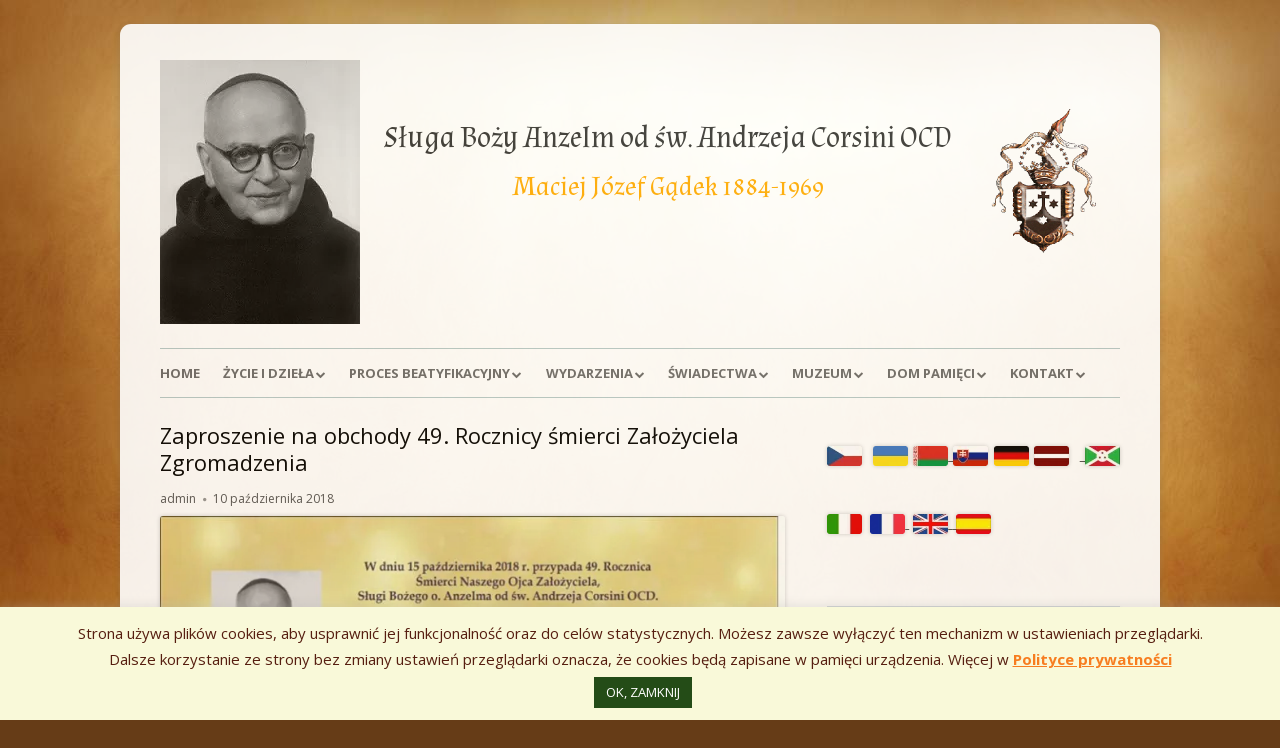

--- FILE ---
content_type: text/html; charset=UTF-8
request_url: https://www.anzelmgadek.pl/4014/
body_size: 20568
content:
<!doctype html>
<!--[if IE 8]>
<html class="ie ie8 no-js" lang="pl-PL">
<![endif]-->
<!--[if !(IE 8)]><!-->
<html lang="pl-PL" class="no-js">
<!--<![endif]-->
<head>
<meta charset="UTF-8" />
<meta name="viewport" content="width=device-width" />
<link rel="profile" href="http://gmpg.org/xfn/11" />
<link rel="profile" href="http://microformats.org/profile/specs" />
<link rel="profile" href="http://microformats.org/profile/hatom" />
<link href='//fonts.googleapis.com/css?family=Almendra&subset=latin,latin-ext' rel='stylesheet' type='text/css'>
<script>(function(html){html.className = html.className.replace(/\bno-js\b/,'js')})(document.documentElement);</script>
<title>Zaproszenie na obchody 49. Rocznicy śmierci Założyciela Zgromadzenia &#8211; Sługa Boży Anzelm od św. Andrzeja Corsini OCD</title>
<meta name='robots' content='max-image-preview:large' />
<link rel='dns-prefetch' href='//stats.wp.com' />
<link rel='dns-prefetch' href='//fonts.googleapis.com' />
<link rel='dns-prefetch' href='//i0.wp.com' />
<link rel='dns-prefetch' href='//c0.wp.com' />
<link rel='dns-prefetch' href='//widgets.wp.com' />
<link rel='dns-prefetch' href='//s0.wp.com' />
<link rel='dns-prefetch' href='//0.gravatar.com' />
<link rel='dns-prefetch' href='//1.gravatar.com' />
<link rel='dns-prefetch' href='//2.gravatar.com' />
<link href='https://fonts.gstatic.com' crossorigin rel='preconnect' />
<link rel="alternate" type="application/rss+xml" title="Sługa Boży Anzelm od św. Andrzeja Corsini OCD &raquo; Kanał z wpisami" href="https://www.anzelmgadek.pl/feed/" />
<link rel="alternate" type="application/rss+xml" title="Sługa Boży Anzelm od św. Andrzeja Corsini OCD &raquo; Kanał z komentarzami" href="https://www.anzelmgadek.pl/comments/feed/" />
<link rel="alternate" type="application/rss+xml" title="Sługa Boży Anzelm od św. Andrzeja Corsini OCD &raquo; Zaproszenie na obchody 49. Rocznicy śmierci Założyciela Zgromadzenia Kanał z komentarzami" href="https://www.anzelmgadek.pl/4014/feed/" />
<link rel="alternate" title="oEmbed (JSON)" type="application/json+oembed" href="https://www.anzelmgadek.pl/wp-json/oembed/1.0/embed?url=https%3A%2F%2Fwww.anzelmgadek.pl%2F4014%2F" />
<link rel="alternate" title="oEmbed (XML)" type="text/xml+oembed" href="https://www.anzelmgadek.pl/wp-json/oembed/1.0/embed?url=https%3A%2F%2Fwww.anzelmgadek.pl%2F4014%2F&#038;format=xml" />
<style id='wp-img-auto-sizes-contain-inline-css' type='text/css'>
img:is([sizes=auto i],[sizes^="auto," i]){contain-intrinsic-size:3000px 1500px}
/*# sourceURL=wp-img-auto-sizes-contain-inline-css */
</style>
<style id='wp-emoji-styles-inline-css' type='text/css'>
img.wp-smiley, img.emoji {
display: inline !important;
border: none !important;
box-shadow: none !important;
height: 1em !important;
width: 1em !important;
margin: 0 0.07em !important;
vertical-align: -0.1em !important;
background: none !important;
padding: 0 !important;
}
/*# sourceURL=wp-emoji-styles-inline-css */
</style>
<style id='wp-block-library-inline-css' type='text/css'>
:root{--wp-block-synced-color:#7a00df;--wp-block-synced-color--rgb:122,0,223;--wp-bound-block-color:var(--wp-block-synced-color);--wp-editor-canvas-background:#ddd;--wp-admin-theme-color:#007cba;--wp-admin-theme-color--rgb:0,124,186;--wp-admin-theme-color-darker-10:#006ba1;--wp-admin-theme-color-darker-10--rgb:0,107,160.5;--wp-admin-theme-color-darker-20:#005a87;--wp-admin-theme-color-darker-20--rgb:0,90,135;--wp-admin-border-width-focus:2px}@media (min-resolution:192dpi){:root{--wp-admin-border-width-focus:1.5px}}.wp-element-button{cursor:pointer}:root .has-very-light-gray-background-color{background-color:#eee}:root .has-very-dark-gray-background-color{background-color:#313131}:root .has-very-light-gray-color{color:#eee}:root .has-very-dark-gray-color{color:#313131}:root .has-vivid-green-cyan-to-vivid-cyan-blue-gradient-background{background:linear-gradient(135deg,#00d084,#0693e3)}:root .has-purple-crush-gradient-background{background:linear-gradient(135deg,#34e2e4,#4721fb 50%,#ab1dfe)}:root .has-hazy-dawn-gradient-background{background:linear-gradient(135deg,#faaca8,#dad0ec)}:root .has-subdued-olive-gradient-background{background:linear-gradient(135deg,#fafae1,#67a671)}:root .has-atomic-cream-gradient-background{background:linear-gradient(135deg,#fdd79a,#004a59)}:root .has-nightshade-gradient-background{background:linear-gradient(135deg,#330968,#31cdcf)}:root .has-midnight-gradient-background{background:linear-gradient(135deg,#020381,#2874fc)}:root{--wp--preset--font-size--normal:16px;--wp--preset--font-size--huge:42px}.has-regular-font-size{font-size:1em}.has-larger-font-size{font-size:2.625em}.has-normal-font-size{font-size:var(--wp--preset--font-size--normal)}.has-huge-font-size{font-size:var(--wp--preset--font-size--huge)}.has-text-align-center{text-align:center}.has-text-align-left{text-align:left}.has-text-align-right{text-align:right}.has-fit-text{white-space:nowrap!important}#end-resizable-editor-section{display:none}.aligncenter{clear:both}.items-justified-left{justify-content:flex-start}.items-justified-center{justify-content:center}.items-justified-right{justify-content:flex-end}.items-justified-space-between{justify-content:space-between}.screen-reader-text{border:0;clip-path:inset(50%);height:1px;margin:-1px;overflow:hidden;padding:0;position:absolute;width:1px;word-wrap:normal!important}.screen-reader-text:focus{background-color:#ddd;clip-path:none;color:#444;display:block;font-size:1em;height:auto;left:5px;line-height:normal;padding:15px 23px 14px;text-decoration:none;top:5px;width:auto;z-index:100000}html :where(.has-border-color){border-style:solid}html :where([style*=border-top-color]){border-top-style:solid}html :where([style*=border-right-color]){border-right-style:solid}html :where([style*=border-bottom-color]){border-bottom-style:solid}html :where([style*=border-left-color]){border-left-style:solid}html :where([style*=border-width]){border-style:solid}html :where([style*=border-top-width]){border-top-style:solid}html :where([style*=border-right-width]){border-right-style:solid}html :where([style*=border-bottom-width]){border-bottom-style:solid}html :where([style*=border-left-width]){border-left-style:solid}html :where(img[class*=wp-image-]){height:auto;max-width:100%}:where(figure){margin:0 0 1em}html :where(.is-position-sticky){--wp-admin--admin-bar--position-offset:var(--wp-admin--admin-bar--height,0px)}@media screen and (max-width:600px){html :where(.is-position-sticky){--wp-admin--admin-bar--position-offset:0px}}
.has-text-align-justify{text-align:justify;}
/*# sourceURL=wp-block-library-inline-css */
</style><style id='global-styles-inline-css' type='text/css'>
:root{--wp--preset--aspect-ratio--square: 1;--wp--preset--aspect-ratio--4-3: 4/3;--wp--preset--aspect-ratio--3-4: 3/4;--wp--preset--aspect-ratio--3-2: 3/2;--wp--preset--aspect-ratio--2-3: 2/3;--wp--preset--aspect-ratio--16-9: 16/9;--wp--preset--aspect-ratio--9-16: 9/16;--wp--preset--color--black: #000000;--wp--preset--color--cyan-bluish-gray: #abb8c3;--wp--preset--color--white: #ffffff;--wp--preset--color--pale-pink: #f78da7;--wp--preset--color--vivid-red: #cf2e2e;--wp--preset--color--luminous-vivid-orange: #ff6900;--wp--preset--color--luminous-vivid-amber: #fcb900;--wp--preset--color--light-green-cyan: #7bdcb5;--wp--preset--color--vivid-green-cyan: #00d084;--wp--preset--color--pale-cyan-blue: #8ed1fc;--wp--preset--color--vivid-cyan-blue: #0693e3;--wp--preset--color--vivid-purple: #9b51e0;--wp--preset--gradient--vivid-cyan-blue-to-vivid-purple: linear-gradient(135deg,rgb(6,147,227) 0%,rgb(155,81,224) 100%);--wp--preset--gradient--light-green-cyan-to-vivid-green-cyan: linear-gradient(135deg,rgb(122,220,180) 0%,rgb(0,208,130) 100%);--wp--preset--gradient--luminous-vivid-amber-to-luminous-vivid-orange: linear-gradient(135deg,rgb(252,185,0) 0%,rgb(255,105,0) 100%);--wp--preset--gradient--luminous-vivid-orange-to-vivid-red: linear-gradient(135deg,rgb(255,105,0) 0%,rgb(207,46,46) 100%);--wp--preset--gradient--very-light-gray-to-cyan-bluish-gray: linear-gradient(135deg,rgb(238,238,238) 0%,rgb(169,184,195) 100%);--wp--preset--gradient--cool-to-warm-spectrum: linear-gradient(135deg,rgb(74,234,220) 0%,rgb(151,120,209) 20%,rgb(207,42,186) 40%,rgb(238,44,130) 60%,rgb(251,105,98) 80%,rgb(254,248,76) 100%);--wp--preset--gradient--blush-light-purple: linear-gradient(135deg,rgb(255,206,236) 0%,rgb(152,150,240) 100%);--wp--preset--gradient--blush-bordeaux: linear-gradient(135deg,rgb(254,205,165) 0%,rgb(254,45,45) 50%,rgb(107,0,62) 100%);--wp--preset--gradient--luminous-dusk: linear-gradient(135deg,rgb(255,203,112) 0%,rgb(199,81,192) 50%,rgb(65,88,208) 100%);--wp--preset--gradient--pale-ocean: linear-gradient(135deg,rgb(255,245,203) 0%,rgb(182,227,212) 50%,rgb(51,167,181) 100%);--wp--preset--gradient--electric-grass: linear-gradient(135deg,rgb(202,248,128) 0%,rgb(113,206,126) 100%);--wp--preset--gradient--midnight: linear-gradient(135deg,rgb(2,3,129) 0%,rgb(40,116,252) 100%);--wp--preset--font-size--small: 13px;--wp--preset--font-size--medium: 20px;--wp--preset--font-size--large: 36px;--wp--preset--font-size--x-large: 42px;--wp--preset--spacing--20: 0.44rem;--wp--preset--spacing--30: 0.67rem;--wp--preset--spacing--40: 1rem;--wp--preset--spacing--50: 1.5rem;--wp--preset--spacing--60: 2.25rem;--wp--preset--spacing--70: 3.38rem;--wp--preset--spacing--80: 5.06rem;--wp--preset--shadow--natural: 6px 6px 9px rgba(0, 0, 0, 0.2);--wp--preset--shadow--deep: 12px 12px 50px rgba(0, 0, 0, 0.4);--wp--preset--shadow--sharp: 6px 6px 0px rgba(0, 0, 0, 0.2);--wp--preset--shadow--outlined: 6px 6px 0px -3px rgb(255, 255, 255), 6px 6px rgb(0, 0, 0);--wp--preset--shadow--crisp: 6px 6px 0px rgb(0, 0, 0);}:where(.is-layout-flex){gap: 0.5em;}:where(.is-layout-grid){gap: 0.5em;}body .is-layout-flex{display: flex;}.is-layout-flex{flex-wrap: wrap;align-items: center;}.is-layout-flex > :is(*, div){margin: 0;}body .is-layout-grid{display: grid;}.is-layout-grid > :is(*, div){margin: 0;}:where(.wp-block-columns.is-layout-flex){gap: 2em;}:where(.wp-block-columns.is-layout-grid){gap: 2em;}:where(.wp-block-post-template.is-layout-flex){gap: 1.25em;}:where(.wp-block-post-template.is-layout-grid){gap: 1.25em;}.has-black-color{color: var(--wp--preset--color--black) !important;}.has-cyan-bluish-gray-color{color: var(--wp--preset--color--cyan-bluish-gray) !important;}.has-white-color{color: var(--wp--preset--color--white) !important;}.has-pale-pink-color{color: var(--wp--preset--color--pale-pink) !important;}.has-vivid-red-color{color: var(--wp--preset--color--vivid-red) !important;}.has-luminous-vivid-orange-color{color: var(--wp--preset--color--luminous-vivid-orange) !important;}.has-luminous-vivid-amber-color{color: var(--wp--preset--color--luminous-vivid-amber) !important;}.has-light-green-cyan-color{color: var(--wp--preset--color--light-green-cyan) !important;}.has-vivid-green-cyan-color{color: var(--wp--preset--color--vivid-green-cyan) !important;}.has-pale-cyan-blue-color{color: var(--wp--preset--color--pale-cyan-blue) !important;}.has-vivid-cyan-blue-color{color: var(--wp--preset--color--vivid-cyan-blue) !important;}.has-vivid-purple-color{color: var(--wp--preset--color--vivid-purple) !important;}.has-black-background-color{background-color: var(--wp--preset--color--black) !important;}.has-cyan-bluish-gray-background-color{background-color: var(--wp--preset--color--cyan-bluish-gray) !important;}.has-white-background-color{background-color: var(--wp--preset--color--white) !important;}.has-pale-pink-background-color{background-color: var(--wp--preset--color--pale-pink) !important;}.has-vivid-red-background-color{background-color: var(--wp--preset--color--vivid-red) !important;}.has-luminous-vivid-orange-background-color{background-color: var(--wp--preset--color--luminous-vivid-orange) !important;}.has-luminous-vivid-amber-background-color{background-color: var(--wp--preset--color--luminous-vivid-amber) !important;}.has-light-green-cyan-background-color{background-color: var(--wp--preset--color--light-green-cyan) !important;}.has-vivid-green-cyan-background-color{background-color: var(--wp--preset--color--vivid-green-cyan) !important;}.has-pale-cyan-blue-background-color{background-color: var(--wp--preset--color--pale-cyan-blue) !important;}.has-vivid-cyan-blue-background-color{background-color: var(--wp--preset--color--vivid-cyan-blue) !important;}.has-vivid-purple-background-color{background-color: var(--wp--preset--color--vivid-purple) !important;}.has-black-border-color{border-color: var(--wp--preset--color--black) !important;}.has-cyan-bluish-gray-border-color{border-color: var(--wp--preset--color--cyan-bluish-gray) !important;}.has-white-border-color{border-color: var(--wp--preset--color--white) !important;}.has-pale-pink-border-color{border-color: var(--wp--preset--color--pale-pink) !important;}.has-vivid-red-border-color{border-color: var(--wp--preset--color--vivid-red) !important;}.has-luminous-vivid-orange-border-color{border-color: var(--wp--preset--color--luminous-vivid-orange) !important;}.has-luminous-vivid-amber-border-color{border-color: var(--wp--preset--color--luminous-vivid-amber) !important;}.has-light-green-cyan-border-color{border-color: var(--wp--preset--color--light-green-cyan) !important;}.has-vivid-green-cyan-border-color{border-color: var(--wp--preset--color--vivid-green-cyan) !important;}.has-pale-cyan-blue-border-color{border-color: var(--wp--preset--color--pale-cyan-blue) !important;}.has-vivid-cyan-blue-border-color{border-color: var(--wp--preset--color--vivid-cyan-blue) !important;}.has-vivid-purple-border-color{border-color: var(--wp--preset--color--vivid-purple) !important;}.has-vivid-cyan-blue-to-vivid-purple-gradient-background{background: var(--wp--preset--gradient--vivid-cyan-blue-to-vivid-purple) !important;}.has-light-green-cyan-to-vivid-green-cyan-gradient-background{background: var(--wp--preset--gradient--light-green-cyan-to-vivid-green-cyan) !important;}.has-luminous-vivid-amber-to-luminous-vivid-orange-gradient-background{background: var(--wp--preset--gradient--luminous-vivid-amber-to-luminous-vivid-orange) !important;}.has-luminous-vivid-orange-to-vivid-red-gradient-background{background: var(--wp--preset--gradient--luminous-vivid-orange-to-vivid-red) !important;}.has-very-light-gray-to-cyan-bluish-gray-gradient-background{background: var(--wp--preset--gradient--very-light-gray-to-cyan-bluish-gray) !important;}.has-cool-to-warm-spectrum-gradient-background{background: var(--wp--preset--gradient--cool-to-warm-spectrum) !important;}.has-blush-light-purple-gradient-background{background: var(--wp--preset--gradient--blush-light-purple) !important;}.has-blush-bordeaux-gradient-background{background: var(--wp--preset--gradient--blush-bordeaux) !important;}.has-luminous-dusk-gradient-background{background: var(--wp--preset--gradient--luminous-dusk) !important;}.has-pale-ocean-gradient-background{background: var(--wp--preset--gradient--pale-ocean) !important;}.has-electric-grass-gradient-background{background: var(--wp--preset--gradient--electric-grass) !important;}.has-midnight-gradient-background{background: var(--wp--preset--gradient--midnight) !important;}.has-small-font-size{font-size: var(--wp--preset--font-size--small) !important;}.has-medium-font-size{font-size: var(--wp--preset--font-size--medium) !important;}.has-large-font-size{font-size: var(--wp--preset--font-size--large) !important;}.has-x-large-font-size{font-size: var(--wp--preset--font-size--x-large) !important;}
/*# sourceURL=global-styles-inline-css */
</style>
<style id='classic-theme-styles-inline-css' type='text/css'>
/*! This file is auto-generated */
.wp-block-button__link{color:#fff;background-color:#32373c;border-radius:9999px;box-shadow:none;text-decoration:none;padding:calc(.667em + 2px) calc(1.333em + 2px);font-size:1.125em}.wp-block-file__button{background:#32373c;color:#fff;text-decoration:none}
/*# sourceURL=/wp-includes/css/classic-themes.min.css */
</style>
<!-- <link rel='stylesheet' id='cookie-law-info-css' href='https://www.anzelmgadek.pl/wp-content/plugins/cookie-law-info/legacy/public/css/cookie-law-info-public.css?ver=3.2.8' type='text/css' media='all' /> -->
<!-- <link rel='stylesheet' id='cookie-law-info-gdpr-css' href='https://www.anzelmgadek.pl/wp-content/plugins/cookie-law-info/legacy/public/css/cookie-law-info-gdpr.css?ver=3.2.8' type='text/css' media='all' /> -->
<!-- <link rel='stylesheet' id='fontawesome-css' href='https://www.anzelmgadek.pl/wp-content/plugins/cpo-companion/assets/css/fontawesome.css?ver=6.9' type='text/css' media='all' /> -->
<!-- <link rel='stylesheet' id='cpo-companion-style-css' href='https://www.anzelmgadek.pl/wp-content/plugins/cpo-companion/assets/css/style.css?ver=6.9' type='text/css' media='all' /> -->
<link rel="stylesheet" type="text/css" href="//www.anzelmgadek.pl/wp-content/cache/wpfc-minified/7nft7po8/dj1dc.css" media="all"/>
<link rel='stylesheet' id='tinyframework-fonts-css' href='https://fonts.googleapis.com/css?family=Open+Sans%3A400italic%2C700italic%2C400%2C700&#038;subset=latin%2Clatin-ext' type='text/css' media='all' />
<!-- <link rel='stylesheet' id='font-awesome-css' href='https://www.anzelmgadek.pl/wp-content/themes/tiny-framework/fonts/font-awesome/css/font-awesome.min.css?ver=4.7.0' type='text/css' media='all' /> -->
<!-- <link rel='stylesheet' id='tinyframework-style-css' href='https://www.anzelmgadek.pl/wp-content/themes/tiny-framework/style.css?ver=2.3.1' type='text/css' media='all' /> -->
<!-- <link rel='stylesheet' id='recent-posts-widget-with-thumbnails-public-style-css' href='https://www.anzelmgadek.pl/wp-content/plugins/recent-posts-widget-with-thumbnails/public.css?ver=7.1.1' type='text/css' media='all' /> -->
<link rel="stylesheet" type="text/css" href="//www.anzelmgadek.pl/wp-content/cache/wpfc-minified/efeh0qqg/dnluw.css" media="all"/>
<link rel='stylesheet' id='jetpack_css-css' href='https://c0.wp.com/p/jetpack/12.2/css/jetpack.css' type='text/css' media='all' />
<script type="text/javascript" src="https://c0.wp.com/c/6.9/wp-includes/js/jquery/jquery.min.js" id="jquery-core-js"></script>
<script type="text/javascript" src="https://c0.wp.com/c/6.9/wp-includes/js/jquery/jquery-migrate.min.js" id="jquery-migrate-js"></script>
<script type="text/javascript" id="cookie-law-info-js-extra">
/* <![CDATA[ */
var Cli_Data = {"nn_cookie_ids":[],"cookielist":[],"non_necessary_cookies":[],"ccpaEnabled":"","ccpaRegionBased":"","ccpaBarEnabled":"","strictlyEnabled":["necessary","obligatoire"],"ccpaType":"gdpr","js_blocking":"","custom_integration":"","triggerDomRefresh":"","secure_cookies":""};
var cli_cookiebar_settings = {"animate_speed_hide":"500","animate_speed_show":"500","background":"#f9f9d9","border":"#b1a6a6c2","border_on":"","button_1_button_colour":"#244c17","button_1_button_hover":"#1d3d12","button_1_link_colour":"#fff","button_1_as_button":"1","button_1_new_win":"","button_2_button_colour":"#333","button_2_button_hover":"#292929","button_2_link_colour":"#f77d20","button_2_as_button":"","button_2_hidebar":"","button_3_button_colour":"#000","button_3_button_hover":"#000000","button_3_link_colour":"#fff","button_3_as_button":"1","button_3_new_win":"","button_4_button_colour":"#000","button_4_button_hover":"#000000","button_4_link_colour":"#fff","button_4_as_button":"1","button_7_button_colour":"#61a229","button_7_button_hover":"#4e8221","button_7_link_colour":"#fff","button_7_as_button":"1","button_7_new_win":"","font_family":"inherit","header_fix":"","notify_animate_hide":"1","notify_animate_show":"","notify_div_id":"#cookie-law-info-bar","notify_position_horizontal":"right","notify_position_vertical":"bottom","scroll_close":"","scroll_close_reload":"1","accept_close_reload":"","reject_close_reload":"","showagain_tab":"1","showagain_background":"#fff","showagain_border":"#000","showagain_div_id":"#cookie-law-info-again","showagain_x_position":"10px","text":"#561e10","show_once_yn":"","show_once":"10000","logging_on":"","as_popup":"","popup_overlay":"1","bar_heading_text":"","cookie_bar_as":"banner","popup_showagain_position":"bottom-right","widget_position":"left"};
var log_object = {"ajax_url":"https://www.anzelmgadek.pl/wp-admin/admin-ajax.php"};
//# sourceURL=cookie-law-info-js-extra
/* ]]> */
</script>
<script src='//www.anzelmgadek.pl/wp-content/cache/wpfc-minified/kxg5ilv0/dj1dc.js' type="text/javascript"></script>
<!-- <script type="text/javascript" src="https://www.anzelmgadek.pl/wp-content/plugins/cookie-law-info/legacy/public/js/cookie-law-info-public.js?ver=3.2.8" id="cookie-law-info-js"></script> -->
<link rel="https://api.w.org/" href="https://www.anzelmgadek.pl/wp-json/" /><link rel="alternate" title="JSON" type="application/json" href="https://www.anzelmgadek.pl/wp-json/wp/v2/posts/4014" /><link rel="EditURI" type="application/rsd+xml" title="RSD" href="https://www.anzelmgadek.pl/xmlrpc.php?rsd" />
<meta name="generator" content="WordPress 6.9" />
<link rel="canonical" href="https://www.anzelmgadek.pl/4014/" />
<link rel='shortlink' href='https://www.anzelmgadek.pl/?p=4014' />
<style>img#wpstats{display:none}</style>
<link rel="pingback" href="https://www.anzelmgadek.pl/xmlrpc.php"><style type="text/css" id="custom-background-css">
body.custom-background { background-color: #663c17; background-image: url("https://www.anzelmgadek.pl/wp-content/uploads/2018/10/tło-braz.jpg"); background-position: left top; background-size: cover; background-repeat: no-repeat; background-attachment: fixed; }
</style>
<style type="text/css">
/* If html does not have either class, do not show lazy loaded images. */
html:not( .jetpack-lazy-images-js-enabled ):not( .js ) .jetpack-lazy-image {
display: none;
}
</style>
<script>
document.documentElement.classList.add(
'jetpack-lazy-images-js-enabled'
);
</script>
<!-- Jetpack Open Graph Tags -->
<meta property="og:type" content="article" />
<meta property="og:title" content="Zaproszenie na obchody 49. Rocznicy śmierci Założyciela Zgromadzenia" />
<meta property="og:url" content="https://www.anzelmgadek.pl/4014/" />
<meta property="og:description" content="Visit the post for more." />
<meta property="article:published_time" content="2018-10-10T14:21:42+00:00" />
<meta property="article:modified_time" content="2018-10-26T18:24:14+00:00" />
<meta property="og:site_name" content="Sługa Boży Anzelm od św. Andrzeja Corsini OCD" />
<meta property="og:image" content="https://i0.wp.com/www.anzelmgadek.pl/wp-content/uploads/2018/10/Prezentacja1.jpg?fit=800%2C600&#038;ssl=1" />
<meta property="og:image:width" content="800" />
<meta property="og:image:height" content="600" />
<meta property="og:image:alt" content="" />
<meta property="og:locale" content="pl_PL" />
<meta name="twitter:text:title" content="Zaproszenie na obchody 49. Rocznicy śmierci Założyciela Zgromadzenia" />
<meta name="twitter:image" content="https://i0.wp.com/www.anzelmgadek.pl/wp-content/uploads/2018/10/Prezentacja1.jpg?fit=800%2C600&#038;ssl=1&#038;w=640" />
<meta name="twitter:card" content="summary_large_image" />
<meta name="twitter:description" content="Visit the post for more." />
<!-- End Jetpack Open Graph Tags -->
<link rel="icon" href="https://i0.wp.com/www.anzelmgadek.pl/wp-content/uploads/2018/10/cropped-Anz-69r.jpg?fit=32%2C32&#038;ssl=1" sizes="32x32" />
<link rel="icon" href="https://i0.wp.com/www.anzelmgadek.pl/wp-content/uploads/2018/10/cropped-Anz-69r.jpg?fit=192%2C192&#038;ssl=1" sizes="192x192" />
<link rel="apple-touch-icon" href="https://i0.wp.com/www.anzelmgadek.pl/wp-content/uploads/2018/10/cropped-Anz-69r.jpg?fit=180%2C180&#038;ssl=1" />
<meta name="msapplication-TileImage" content="https://i0.wp.com/www.anzelmgadek.pl/wp-content/uploads/2018/10/cropped-Anz-69r.jpg?fit=270%2C270&#038;ssl=1" />
<style type="text/css" id="wp-custom-css">
body{
background-image: linear-			gradient(#94806B, #65513F);
}
a {
color:#618685;
text-decoration: none;
}
a:visited{
color:#618685;
}
a:hover{
color:#ffaa00;
}
p {
text-align:justify;
font-size:15px;
}
blockquote p{
margin-bottom: 12px;
margin-bottom: 0.75rem;
font-size: 15px;
line-height: 1.5;
font-style: italic;
}
blockquote p:first-child:before {
color:#e67300;}
.main-navigation li ul li a {
background:#fefbd8;
color:#364a49;
}
.main-navigation li ul li a:hover {
background:#fcfce9;
color:#ffaa00;
}
.site{
background-color:#fff;
filter:alpha(opacity=90);
opacity: 0.9;
-moz-opacity:0.9;
border-radius:11px;}
.site-header .site-title {
font-family: 'Almendra', sans-serif;
color: #312402;
font-size:30px;
}
.site-header .site-description {
font-size: 1.67rem;
font-family: 'Almendra', sans-serif;
color:#ffaa00;
text-align:center;
}
.main-navigation li {
margin: 0 1.2rem 0 0;
font-size:13px;
}
.main-navigation li a {
color: #6a6a6a;
font-weight:bold;
}
.entry-header{
margin-bottom:0.575rem;
}
.entry-header .entry-title {
line-height:1.25;
}
header .site-title a {
margin-top:50px;
color:#77212E;
}
.widget-title {
font-size:19px;
line-height:0;
margin-top: 40px;
font-family: 'Almendra', sans-serif;
}
.widget-area .widget_nav_menu ul li {
margin-top:3px;
color: #1f2e2e;
font-size:13px;
text-transform:uppercase;
}
.widget-area .widget_nav_menu ul li a {
color:  #1f2e2e;
}
.widget-area .widget_nav_menu ul li a:hover{
color:#ffaa00;
}
.widget-area .widget_nav_menu ul li li {
font-size:12px;
margin-top:1px;
margin-bottom:0px;
color: #563f46;
}
.logo {
margin-top:70px;
}
.ozdob {
font-family: 'Almendra', sans-serif;
font-size:18px;
}
.contact-form label {
font-size: 12px;
line-height:1.4;
color: #49;
}
.contact-form label.checkbox, .contact-	form label.checkbox-multiple, .contact-form label.radio {
margin-bottom: .25em;
float: none;
font-size:12px;
display: inline-block;
}
button {
font-size:12px;
}
</style>
<style id="wpforms-css-vars-root">
:root {
--wpforms-field-border-radius: 3px;
--wpforms-field-border-style: solid;
--wpforms-field-border-size: 1px;
--wpforms-field-background-color: #ffffff;
--wpforms-field-border-color: rgba( 0, 0, 0, 0.25 );
--wpforms-field-border-color-spare: rgba( 0, 0, 0, 0.25 );
--wpforms-field-text-color: rgba( 0, 0, 0, 0.7 );
--wpforms-field-menu-color: #ffffff;
--wpforms-label-color: rgba( 0, 0, 0, 0.85 );
--wpforms-label-sublabel-color: rgba( 0, 0, 0, 0.55 );
--wpforms-label-error-color: #d63637;
--wpforms-button-border-radius: 3px;
--wpforms-button-border-style: none;
--wpforms-button-border-size: 1px;
--wpforms-button-background-color: #066aab;
--wpforms-button-border-color: #066aab;
--wpforms-button-text-color: #ffffff;
--wpforms-page-break-color: #066aab;
--wpforms-background-image: none;
--wpforms-background-position: center center;
--wpforms-background-repeat: no-repeat;
--wpforms-background-size: cover;
--wpforms-background-width: 100px;
--wpforms-background-height: 100px;
--wpforms-background-color: rgba( 0, 0, 0, 0 );
--wpforms-background-url: none;
--wpforms-container-padding: 0px;
--wpforms-container-border-style: none;
--wpforms-container-border-width: 1px;
--wpforms-container-border-color: #000000;
--wpforms-container-border-radius: 3px;
--wpforms-field-size-input-height: 43px;
--wpforms-field-size-input-spacing: 15px;
--wpforms-field-size-font-size: 16px;
--wpforms-field-size-line-height: 19px;
--wpforms-field-size-padding-h: 14px;
--wpforms-field-size-checkbox-size: 16px;
--wpforms-field-size-sublabel-spacing: 5px;
--wpforms-field-size-icon-size: 1;
--wpforms-label-size-font-size: 16px;
--wpforms-label-size-line-height: 19px;
--wpforms-label-size-sublabel-font-size: 14px;
--wpforms-label-size-sublabel-line-height: 17px;
--wpforms-button-size-font-size: 17px;
--wpforms-button-size-height: 41px;
--wpforms-button-size-padding-h: 15px;
--wpforms-button-size-margin-top: 10px;
--wpforms-container-shadow-size-box-shadow: none;
}
</style>
<link rel='stylesheet' id='jetpack-block-slideshow-css' href='https://www.anzelmgadek.pl/wp-content/plugins/jetpack/_inc/blocks/slideshow/view.css?minify=false&#038;ver=12.2' type='text/css' media='all' />
<link rel='stylesheet' id='post-grid-blocks-styles-css' href='https://www.anzelmgadek.pl/wp-content/plugins/post-grid/assets/block-css/block-styles.css?ver=6.9' type='text/css' media='all' />
<link rel='stylesheet' id='post-grid-custom-fonts-css' href='https://www.anzelmgadek.pl/wp-content/plugins/post-grid/assets/block-css/custom-fonts.css?ver=6.9' type='text/css' media='all' />
</head>
<body class="wp-singular post-template-default single single-post postid-4014 single-format-standard custom-background wp-custom-logo wp-theme-tiny-framework has-site-logo h-entry hentry h-as-article single-author header-image-no custom-font-enabled singular footer-widgets aktual ogloszenia post-4014" itemscope="" itemtype="https://schema.org/WebPage">
<span class="skiplink"><a class="screen-reader-text" href="#content" title="Przeskocz do treści">Przeskocz do treści</a></span>
<noscript>
<div id="no-javascript">
Zaawansowane funkcje na tej stronie wymagają aktywacji JavaScript w Twojej przegldarce. Dziekuje!	</div>
</noscript>
<div id="page" class="site">
<header id="masthead" class="site-header" itemscope="itemscope" itemtype="https://schema.org/WPHeader">
<div class="site-branding" itemprop="publisher" itemscope="itemscope" itemtype="https://schema.org/Organization">
<a href="https://www.anzelmgadek.pl/" class="custom-logo-link site-logo-link" rel="home"><img width="200" height="264" src="https://i0.wp.com/www.anzelmgadek.pl/wp-content/uploads/2018/10/Anz-69r-min.jpg?fit=200%2C264&amp;ssl=1" class="custom-logo attachment-full size-full" alt="Sługa Boży Anzelm od św. Andrzeja Corsini OCD" decoding="async" fetchpriority="high" data-attachment-id="3449" data-permalink="https://www.anzelmgadek.pl/zaproszenie-na-obchody-50-rocznicy-smierci-slugi-bozego-anzelma-gadka-ocd/anz-69r-min/" data-orig-file="https://i0.wp.com/www.anzelmgadek.pl/wp-content/uploads/2018/10/Anz-69r-min.jpg?fit=200%2C264&amp;ssl=1" data-orig-size="200,264" data-comments-opened="0" data-image-meta="{&quot;aperture&quot;:&quot;0&quot;,&quot;credit&quot;:&quot;&quot;,&quot;camera&quot;:&quot;&quot;,&quot;caption&quot;:&quot;&quot;,&quot;created_timestamp&quot;:&quot;0&quot;,&quot;copyright&quot;:&quot;&quot;,&quot;focal_length&quot;:&quot;0&quot;,&quot;iso&quot;:&quot;0&quot;,&quot;shutter_speed&quot;:&quot;0&quot;,&quot;title&quot;:&quot;&quot;,&quot;orientation&quot;:&quot;0&quot;}" data-image-title="Anz-69r &amp;#8211; min" data-image-description="" data-image-caption="" data-medium-file="https://i0.wp.com/www.anzelmgadek.pl/wp-content/uploads/2018/10/Anz-69r-min.jpg?fit=200%2C264&amp;ssl=1" data-large-file="https://i0.wp.com/www.anzelmgadek.pl/wp-content/uploads/2018/10/Anz-69r-min.jpg?fit=200%2C264&amp;ssl=1" /></a> 
<div id="site-title-wrapper">
<p id="site-title" class="site-title"><a href="https://www.anzelmgadek.pl/" rel="home">Sługa Boży Anzelm od św. Andrzeja Corsini OCD</a></p>
<p id="site-description" class="site-description">Maciej Józef Gądek 1884-1969</p>
</div><!-- #site-title-wrapper -->
<div class="logo"> <img src="https://www.anzelmgadek.pl/wp-content/uploads/2018/10/herb-min.png" align="right">
</div>
</div><!-- .site-branding -->
<nav id="site-navigation" class="main-navigation" aria-label="Menu główne" itemscope="itemscope" itemtype="https://schema.org/SiteNavigationElement">
<h2 class="screen-reader-text">Menu główne</h2>
<button class="menu-toggle" aria-controls="primary-menu" aria-expanded="false">Menu</button>
<div class="search-box-wrapper search-container-mobile">
<div class="search-box">
<form itemprop="potentialAction" itemscope itemtype="http://schema.org/SearchAction" role="search" method="get" class="search-form" action="https://www.anzelmgadek.pl/">
<label>
<span class="screen-reader-text">Szukaj:</span>
<input type="search" itemprop="query-input" class="search-field" placeholder="Szukaj &hellip;" value="" name="s" />
</label>
<input type="submit" class="search-submit" value="Szukaj" />
<meta itemprop="target" content="https://www.anzelmgadek.pl/?s={search} "/></form>				</div>
</div>
<!--<button class="go-to-top"><a href="#page"><span class="icon-webfont fa-chevron-circle-up" aria-hidden="true"></span></a></button>-->
<div class="menu-menu-container"><ul id="primary-menu" class="nav-menu"><li id="menu-item-643" class="menu-item menu-item-type-post_type menu-item-object-page menu-item-home menu-item-643"><a href="https://www.anzelmgadek.pl/">Home</a></li>
<li id="menu-item-624" class="menu-item menu-item-type-post_type menu-item-object-page menu-item-has-children menu-item-624"><a href="https://www.anzelmgadek.pl/zycie-i-dziela/">Życie i dzieła</a>
<ul class="sub-menu">
<li id="menu-item-625" class="menu-item menu-item-type-post_type menu-item-object-page menu-item-625"><a href="https://www.anzelmgadek.pl/zycie-i-dziela/kalendarium/">Kalendarium</a></li>
<li id="menu-item-626" class="menu-item menu-item-type-post_type menu-item-object-page menu-item-626"><a href="https://www.anzelmgadek.pl/zycie-i-dziela/biografia/">Biografia</a></li>
<li id="menu-item-627" class="menu-item menu-item-type-post_type menu-item-object-page menu-item-627"><a href="https://www.anzelmgadek.pl/zycie-i-dziela/fotogaleria/">Fotogaleria</a></li>
</ul>
</li>
<li id="menu-item-628" class="menu-item menu-item-type-post_type menu-item-object-page menu-item-has-children menu-item-628"><a href="https://www.anzelmgadek.pl/proces-beatyfikacyjny/">Proces beatyfikacyjny</a>
<ul class="sub-menu">
<li id="menu-item-629" class="menu-item menu-item-type-post_type menu-item-object-page menu-item-629"><a href="https://www.anzelmgadek.pl/proces-beatyfikacyjny/historia-sprawy/">Historia sprawy</a></li>
<li id="menu-item-630" class="menu-item menu-item-type-post_type menu-item-object-page menu-item-630"><a href="https://www.anzelmgadek.pl/proces-beatyfikacyjny/modlitwy/">Modlitwy</a></li>
<li id="menu-item-631" class="menu-item menu-item-type-post_type menu-item-object-page menu-item-631"><a href="https://www.anzelmgadek.pl/proces-beatyfikacyjny/swiadectwa-o-laskach/">Świadectwa o łaskach</a></li>
<li id="menu-item-4260" class="menu-item menu-item-type-post_type menu-item-object-page menu-item-4260"><a href="https://www.anzelmgadek.pl/proces-beatyfikacyjny/audycje-audio-video/">Audio-video</a></li>
<li id="menu-item-634" class="menu-item menu-item-type-post_type menu-item-object-page menu-item-634"><a href="https://www.anzelmgadek.pl/proces-beatyfikacyjny/skrzynka-intencji/">Skrzynka intencji</a></li>
</ul>
</li>
<li id="menu-item-5630" class="menu-item menu-item-type-post_type menu-item-object-page menu-item-has-children menu-item-5630"><a href="https://www.anzelmgadek.pl/blog-4/">Wydarzenia</a>
<ul class="sub-menu">
<li id="menu-item-733" class="menu-item menu-item-type-post_type menu-item-object-post menu-item-733"><a href="https://www.anzelmgadek.pl/modlitwa-o-beatyfikacje-slugi-bozego-o-anzelma-gadka-ocd/">Dni modlitw</a></li>
<li id="menu-item-637" class="menu-item menu-item-type-post_type menu-item-object-page menu-item-637"><a href="https://www.anzelmgadek.pl/blog-4/ogloszenia/">Ogłoszenia</a></li>
<li id="menu-item-638" class="menu-item menu-item-type-post_type menu-item-object-page menu-item-638"><a href="https://www.anzelmgadek.pl/blog-4/relacje-z-wydarzen/">Relacje audio-video</a></li>
<li id="menu-item-639" class="menu-item menu-item-type-post_type menu-item-object-page menu-item-639"><a href="https://www.anzelmgadek.pl/blog-4/rocznice/">Rocznice</a></li>
<li id="menu-item-640" class="menu-item menu-item-type-post_type menu-item-object-page menu-item-640"><a href="https://www.anzelmgadek.pl/blog-4/sesje-naukowe/">Sesje naukowe</a></li>
<li id="menu-item-641" class="menu-item menu-item-type-post_type menu-item-object-page menu-item-641"><a href="https://www.anzelmgadek.pl/blog-4/konkursy/">Konkursy</a></li>
<li id="menu-item-642" class="menu-item menu-item-type-post_type menu-item-object-page menu-item-642"><a href="https://www.anzelmgadek.pl/blog-4/inne/">Inne wydarzenia</a></li>
</ul>
</li>
<li id="menu-item-609" class="menu-item menu-item-type-post_type menu-item-object-page menu-item-has-children menu-item-609"><a href="https://www.anzelmgadek.pl/swiadectwa/">Świadectwa</a>
<ul class="sub-menu">
<li id="menu-item-614" class="menu-item menu-item-type-post_type menu-item-object-page menu-item-614"><a href="https://www.anzelmgadek.pl/swiadectwa/wspomnienia/">Wspomnienia</a></li>
<li id="menu-item-613" class="menu-item menu-item-type-post_type menu-item-object-page menu-item-613"><a href="https://www.anzelmgadek.pl/swiadectwa/wywiady/">Wywiady</a></li>
<li id="menu-item-612" class="menu-item menu-item-type-post_type menu-item-object-page menu-item-612"><a href="https://www.anzelmgadek.pl/swiadectwa/audycje-audio-video/">Świadectwa audio-video</a></li>
<li id="menu-item-611" class="menu-item menu-item-type-post_type menu-item-object-page menu-item-611"><a href="https://www.anzelmgadek.pl/swiadectwa/kazania/">Artykuły i kazania o Słudze Bożym</a></li>
<li id="menu-item-610" class="menu-item menu-item-type-post_type menu-item-object-page menu-item-610"><a href="https://www.anzelmgadek.pl/swiadectwa/opisy-z-kronik-klasztornych/">Opisy z kronik klasztornych</a></li>
<li id="menu-item-632" class="menu-item menu-item-type-post_type menu-item-object-page menu-item-632"><a href="https://www.anzelmgadek.pl/proces-beatyfikacyjny/piesni-o-sl-bozym/">Pieśni o Słudze Bożym</a></li>
<li id="menu-item-633" class="menu-item menu-item-type-post_type menu-item-object-page menu-item-633"><a href="https://www.anzelmgadek.pl/proces-beatyfikacyjny/wiersze-o-sl-bozym/">Wiersze o Słudze Bożym</a></li>
</ul>
</li>
<li id="menu-item-615" class="menu-item menu-item-type-post_type menu-item-object-page menu-item-has-children menu-item-615"><a href="https://www.anzelmgadek.pl/muzeum/">Muzeum</a>
<ul class="sub-menu">
<li id="menu-item-618" class="menu-item menu-item-type-post_type menu-item-object-page menu-item-618"><a href="https://www.anzelmgadek.pl/muzeum/ekspozycje/">Ekspozycje</a></li>
<li id="menu-item-616" class="menu-item menu-item-type-post_type menu-item-object-page menu-item-616"><a href="https://www.anzelmgadek.pl/muzeum/zwiedzanie/">Zwiedzanie</a></li>
<li id="menu-item-617" class="menu-item menu-item-type-post_type menu-item-object-page menu-item-617"><a href="https://www.anzelmgadek.pl/muzeum/foto-galeria/">Foto-galeria Muzeum</a></li>
</ul>
</li>
<li id="menu-item-623" class="menu-item menu-item-type-post_type menu-item-object-page menu-item-has-children menu-item-623"><a href="https://www.anzelmgadek.pl/dom-pamieci/">Dom Pamięci</a>
<ul class="sub-menu">
<li id="menu-item-5594" class="menu-item menu-item-type-post_type menu-item-object-page menu-item-5594"><a href="https://www.anzelmgadek.pl/dom-pamieci/historia/">Historia</a></li>
<li id="menu-item-5593" class="menu-item menu-item-type-post_type menu-item-object-page menu-item-5593"><a href="https://www.anzelmgadek.pl/dom-pamieci/zwiedzanie/">Zwiedzanie</a></li>
<li id="menu-item-5618" class="menu-item menu-item-type-post_type menu-item-object-page menu-item-5618"><a href="https://www.anzelmgadek.pl/dom-pamieci/relacje-z-wydarzen-2/">Relacje z wydarzeń</a></li>
<li id="menu-item-5616" class="menu-item menu-item-type-post_type menu-item-object-page menu-item-5616"><a href="https://www.anzelmgadek.pl/dom-pamieci/dom-pamieci-koledowanie-u-maciusia/">Kolędowanie &#8222;u Maciusia&#8221;</a></li>
<li id="menu-item-5590" class="menu-item menu-item-type-post_type menu-item-object-page menu-item-5590"><a href="https://www.anzelmgadek.pl/dom-pamieci/oratorium-emmanuel/">Oratorium &#8222;Emmanuel&#8221;</a></li>
<li id="menu-item-5589" class="menu-item menu-item-type-post_type menu-item-object-page menu-item-5589"><a href="https://www.anzelmgadek.pl/dom-pamieci/rekolekcje-indywidualne/">Rekolekcje indywidualne</a></li>
<li id="menu-item-5617" class="menu-item menu-item-type-post_type menu-item-object-page menu-item-5617"><a href="https://www.anzelmgadek.pl/dom-pamieci/dom-pamieci-swiadectwa/">Świadectwa</a></li>
<li id="menu-item-5587" class="menu-item menu-item-type-post_type menu-item-object-page menu-item-5587"><a href="https://www.anzelmgadek.pl/dom-pamieci/foto-galeria/">Foto-galeria Domu Pamięci</a></li>
</ul>
</li>
<li id="menu-item-4063" class="menu-item menu-item-type-custom menu-item-object-custom menu-item-has-children menu-item-4063"><a href="#">Kontakt</a>
<ul class="sub-menu">
<li id="menu-item-622" class="menu-item menu-item-type-post_type menu-item-object-page menu-item-622"><a href="https://www.anzelmgadek.pl/kontakt/postulacja/">Postulacja</a></li>
<li id="menu-item-4076" class="menu-item menu-item-type-post_type menu-item-object-page menu-item-4076"><a href="https://www.anzelmgadek.pl/kontakt/wicepostulacja-slugi-bozego-anzelma-gadka-ocd-archiwum-zalozyciela-oraz-muzeum-zalozyciela/">Wicepostulacja</a></li>
<li id="menu-item-620" class="menu-item menu-item-type-post_type menu-item-object-page menu-item-620"><a href="https://www.anzelmgadek.pl/kontakt/klasztor-niegowic/">Klasztor Niegowić</a></li>
<li id="menu-item-5635" class="menu-item menu-item-type-post_type menu-item-object-page menu-item-privacy-policy menu-item-5635"><a rel="privacy-policy" href="https://www.anzelmgadek.pl/polityka-prywatnosci/">Polityka prywatności</a></li>
</ul>
</li>
</ul></div>
</nav><!-- #site-navigation -->
<!-- Custom Header - Start -->
<!-- Custom Header - End -->
</header><!-- .site-header -->
<div id="content" class="site-content">
<div id="primary" class="content-area">
<main id="main" class="site-main" itemscope="itemscope" itemprop="mainContentOfPage">
<article id="post-4014" class="post-4014 post type-post status-publish format-standard has-post-thumbnail category-aktual category-ogloszenia tag-lodz" itemscope="" itemtype="https://schema.org/Article">
<header class="entry-header">
<h1 class="entry-title" itemprop="headline">Zaproszenie na obchody 49. Rocznicy śmierci Założyciela Zgromadzenia</h1>
<link itemprop="mainEntityOfPage" href="https://www.anzelmgadek.pl/4014/"/>
<div class="entry-meta">
<span class="byline"><span class="author vcard" itemprop="author" itemscope="itemscope" itemtype="https://schema.org/Person"><span class="screen-reader-text">Autor </span><a class="url fn n" href="https://www.anzelmgadek.pl/author/admin/" rel="author" itemprop="url name">admin</a></span></span><span class="posted-on"><span class="screen-reader-text">Opublikowano </span><a href="https://www.anzelmgadek.pl/4014/" rel="bookmark"><time class="entry-date published" datetime="2018-10-10T16:21:42+02:00" itemprop="dateModified datePublished">10 października 2018</time><time class="updated" datetime="2018-10-26T20:24:14+02:00">26 października 2018</time></a></span>
</div><!-- .entry-meta -->
</header><!-- .entry-header -->
<div class="entry-content" itemprop="articleBody">
<p><img decoding="async" data-attachment-id="4020" data-permalink="https://www.anzelmgadek.pl/4014/prezentacja1/" data-orig-file="https://i0.wp.com/www.anzelmgadek.pl/wp-content/uploads/2018/10/Prezentacja1.jpg?fit=800%2C600&amp;ssl=1" data-orig-size="800,600" data-comments-opened="0" data-image-meta="{&quot;aperture&quot;:&quot;0&quot;,&quot;credit&quot;:&quot;&quot;,&quot;camera&quot;:&quot;&quot;,&quot;caption&quot;:&quot;&quot;,&quot;created_timestamp&quot;:&quot;0&quot;,&quot;copyright&quot;:&quot;&quot;,&quot;focal_length&quot;:&quot;0&quot;,&quot;iso&quot;:&quot;0&quot;,&quot;shutter_speed&quot;:&quot;0&quot;,&quot;title&quot;:&quot;&quot;,&quot;orientation&quot;:&quot;0&quot;}" data-image-title="ogł.1" data-image-description data-image-caption data-medium-file="https://i0.wp.com/www.anzelmgadek.pl/wp-content/uploads/2018/10/Prezentacja1.jpg?fit=300%2C225&amp;ssl=1" data-large-file="https://i0.wp.com/www.anzelmgadek.pl/wp-content/uploads/2018/10/Prezentacja1.jpg?fit=625%2C469&amp;ssl=1" class="alignnone wp-image-4020 jetpack-lazy-image" src="https://i0.wp.com/www.anzelmgadek.pl/wp-content/uploads/2018/10/Prezentacja1.jpg?resize=625%2C469" alt width="625" height="469" data-recalc-dims="1" data-lazy-srcset="https://i0.wp.com/www.anzelmgadek.pl/wp-content/uploads/2018/10/Prezentacja1.jpg?w=800&amp;ssl=1 800w, https://i0.wp.com/www.anzelmgadek.pl/wp-content/uploads/2018/10/Prezentacja1.jpg?resize=300%2C225&amp;ssl=1 300w, https://i0.wp.com/www.anzelmgadek.pl/wp-content/uploads/2018/10/Prezentacja1.jpg?resize=768%2C576&amp;ssl=1 768w" data-lazy-sizes="(max-width: 625px) 100vw, 625px" data-lazy-src="https://i0.wp.com/www.anzelmgadek.pl/wp-content/uploads/2018/10/Prezentacja1.jpg?resize=625%2C469&amp;is-pending-load=1" srcset="[data-uri]"><noscript><img data-lazy-fallback="1" decoding="async" data-attachment-id="4020" data-permalink="https://www.anzelmgadek.pl/4014/prezentacja1/" data-orig-file="https://i0.wp.com/www.anzelmgadek.pl/wp-content/uploads/2018/10/Prezentacja1.jpg?fit=800%2C600&amp;ssl=1" data-orig-size="800,600" data-comments-opened="0" data-image-meta="{&quot;aperture&quot;:&quot;0&quot;,&quot;credit&quot;:&quot;&quot;,&quot;camera&quot;:&quot;&quot;,&quot;caption&quot;:&quot;&quot;,&quot;created_timestamp&quot;:&quot;0&quot;,&quot;copyright&quot;:&quot;&quot;,&quot;focal_length&quot;:&quot;0&quot;,&quot;iso&quot;:&quot;0&quot;,&quot;shutter_speed&quot;:&quot;0&quot;,&quot;title&quot;:&quot;&quot;,&quot;orientation&quot;:&quot;0&quot;}" data-image-title="ogł.1" data-image-description="" data-image-caption="" data-medium-file="https://i0.wp.com/www.anzelmgadek.pl/wp-content/uploads/2018/10/Prezentacja1.jpg?fit=300%2C225&amp;ssl=1" data-large-file="https://i0.wp.com/www.anzelmgadek.pl/wp-content/uploads/2018/10/Prezentacja1.jpg?fit=625%2C469&amp;ssl=1" class="alignnone wp-image-4020" src="https://i0.wp.com/www.anzelmgadek.pl/wp-content/uploads/2018/10/Prezentacja1.jpg?resize=625%2C469" alt="" width="625" height="469" srcset="https://i0.wp.com/www.anzelmgadek.pl/wp-content/uploads/2018/10/Prezentacja1.jpg?w=800&amp;ssl=1 800w, https://i0.wp.com/www.anzelmgadek.pl/wp-content/uploads/2018/10/Prezentacja1.jpg?resize=300%2C225&amp;ssl=1 300w, https://i0.wp.com/www.anzelmgadek.pl/wp-content/uploads/2018/10/Prezentacja1.jpg?resize=768%2C576&amp;ssl=1 768w" sizes="(max-width: 625px) 100vw, 625px" data-recalc-dims="1"  /></noscript></p>
</div><!-- .entry-content -->
<footer class="entry-meta">
<span class="posted-on"><span class="screen-reader-text">Opublikowano </span><a href="https://www.anzelmgadek.pl/4014/" rel="bookmark"><time class="entry-date published" datetime="2018-10-10T16:21:42+02:00" itemprop="datePublished">10 października 2018</time><time class="updated" datetime="2018-10-26T20:24:14+02:00">26 października 2018</time></a></span><span class="byline"><span class="author vcard" itemprop="author" itemscope="itemscope" itemtype="https://schema.org/Person"><span class="screen-reader-text">Autor </span><a class="url fn n" href="https://www.anzelmgadek.pl/author/admin/" rel="author" itemprop="url name">admin</a></span></span><span class="cat-links" itemprop="articleSection"><span class="screen-reader-text">Kategorie </span><a href="https://www.anzelmgadek.pl/category/aktual/" rel="category tag">Aktualności</a>, <a href="https://www.anzelmgadek.pl/category/aktual/ogloszenia/" rel="category tag">Ogłoszenia</a></span><span class="tags-links" itemprop="keywords"><span class="screen-reader-text">Tagi </span><a href="https://www.anzelmgadek.pl/tag/lodz/" rel="tag">Łódź</a></span>
</footer><!-- .entry-meta -->
</article><!-- #post-4014 -->
<nav class="navigation post-navigation" aria-label="Wpisy">
<h2 class="screen-reader-text">Nawigacja wpisu</h2>
<div class="nav-links"><div class="nav-previous"><a href="https://www.anzelmgadek.pl/spotkanie-formacyjne-dla-siostr-z-prowincji-krakowskiej-w-domu-pamieci-o-anzelma/" rel="prev"><span class="screen-reader-text">Poprzedni artykół</span><span class="post-title">Spotkanie formacyjne dla Sióstr z prowincji krakowskiej w Domu Pamięci o. Anzelma</span></a></div><div class="nav-next"><a href="https://www.anzelmgadek.pl/obchody-49-rocznicy-smierci-slugi-bozego-o-anzelma-gadka-ocd-zalozyciela-zgromadzenia/" rel="next"><span class="screen-reader-text">Następny artykół:</span><span class="post-title">Obchody 49. rocznicy śmierci Sługi Bożego o. Anzelma Gądka OCD, Założyciela Zgromadzenia</span></a></div></div>
</nav>
</main><!-- .site-main -->
</div><!-- #primary -->
<aside id="secondary" class="sidebar widget-area" aria-labelledby="sidebar-header" itemscope="itemscope" itemtype="https://schema.org/WPSideBar">
<h2 class="screen-reader-text" id="sidebar-header">Główny panel boczny</h2>
<section id="sow-editor-2" class="widget widget_sow-editor"><div
class="so-widget-sow-editor so-widget-sow-editor-base"
>
<div class="siteorigin-widget-tinymce textwidget">
<p><a href="https://www.anzelmgadek.pl/_jezyki-obce/slowacki/"><img decoding="async" class="alignnone wp-image-3623 jetpack-lazy-image" src="https://i0.wp.com/www.anzelmgadek.pl/wp-content/uploads/2018/10/6-czechy-flaga.jpg?resize=35%2C20&#038;ssl=1" alt width="35" height="20" data-recalc-dims="1" data-lazy-src="https://i0.wp.com/www.anzelmgadek.pl/wp-content/uploads/2018/10/6-czechy-flaga.jpg?resize=35%2C20&amp;is-pending-load=1#038;ssl=1" srcset="[data-uri]"><noscript><img data-lazy-fallback="1" loading="lazy" decoding="async" class="alignnone wp-image-3623" src="https://i0.wp.com/www.anzelmgadek.pl/wp-content/uploads/2018/10/6-czechy-flaga.jpg?resize=35%2C20&#038;ssl=1" alt="" width="35" height="20" data-recalc-dims="1"  /></noscript></a>  <a href="https://www.anzelmgadek.pl/_jezyki-obce/ukraina/"><img decoding="async" class="alignnone size-full wp-image-3626 jetpack-lazy-image" src="https://i0.wp.com/www.anzelmgadek.pl/wp-content/uploads/2018/10/9-ukraina-flaga.jpg?resize=35%2C20&#038;ssl=1" alt width="35" height="20" data-recalc-dims="1" data-lazy-src="https://i0.wp.com/www.anzelmgadek.pl/wp-content/uploads/2018/10/9-ukraina-flaga.jpg?resize=35%2C20&amp;is-pending-load=1#038;ssl=1" srcset="[data-uri]"><noscript><img data-lazy-fallback="1" loading="lazy" decoding="async" class="alignnone size-full wp-image-3626" src="https://i0.wp.com/www.anzelmgadek.pl/wp-content/uploads/2018/10/9-ukraina-flaga.jpg?resize=35%2C20&#038;ssl=1" alt="" width="35" height="20" data-recalc-dims="1"  /></noscript></a> <a href="https://www.anzelmgadek.pl/_jezyki-obce/bialorus/"><img decoding="async" class="alignnone size-full wp-image-3625 jetpack-lazy-image" src="https://i0.wp.com/www.anzelmgadek.pl/wp-content/uploads/2018/10/8-białorus-flaga.jpg?resize=35%2C20&#038;ssl=1" alt width="35" height="20" data-recalc-dims="1" data-lazy-src="https://i0.wp.com/www.anzelmgadek.pl/wp-content/uploads/2018/10/8-białorus-flaga.jpg?resize=35%2C20&amp;is-pending-load=1#038;ssl=1" srcset="[data-uri]"><noscript><img data-lazy-fallback="1" loading="lazy" decoding="async" class="alignnone size-full wp-image-3625" src="https://i0.wp.com/www.anzelmgadek.pl/wp-content/uploads/2018/10/8-białorus-flaga.jpg?resize=35%2C20&#038;ssl=1" alt="" width="35" height="20" data-recalc-dims="1"  /></noscript> </a><a href="https://www.anzelmgadek.pl/_jezyki-obce/czeski/"><img decoding="async" class="alignnone size-full wp-image-3624 jetpack-lazy-image" src="https://i0.wp.com/www.anzelmgadek.pl/wp-content/uploads/2018/10/7-slowacja-flaga.jpg?resize=35%2C20&#038;ssl=1" alt width="35" height="20" data-recalc-dims="1" data-lazy-src="https://i0.wp.com/www.anzelmgadek.pl/wp-content/uploads/2018/10/7-slowacja-flaga.jpg?resize=35%2C20&amp;is-pending-load=1#038;ssl=1" srcset="[data-uri]"><noscript><img data-lazy-fallback="1" loading="lazy" decoding="async" class="alignnone size-full wp-image-3624" src="https://i0.wp.com/www.anzelmgadek.pl/wp-content/uploads/2018/10/7-slowacja-flaga.jpg?resize=35%2C20&#038;ssl=1" alt="" width="35" height="20" data-recalc-dims="1"  /></noscript></a> <a href="https://www.anzelmgadek.pl/_jezyki-obce/niemiecki/"><img decoding="async" class="alignnone size-medium wp-image-3622 jetpack-lazy-image" src="https://i0.wp.com/www.anzelmgadek.pl/wp-content/uploads/2018/10/5-niemcy-flaga.jpg?resize=35%2C20&#038;ssl=1" alt width="35" height="20" data-recalc-dims="1" data-lazy-src="https://i0.wp.com/www.anzelmgadek.pl/wp-content/uploads/2018/10/5-niemcy-flaga.jpg?resize=35%2C20&amp;is-pending-load=1#038;ssl=1" srcset="[data-uri]"><noscript><img data-lazy-fallback="1" loading="lazy" decoding="async" class="alignnone size-medium wp-image-3622" src="https://i0.wp.com/www.anzelmgadek.pl/wp-content/uploads/2018/10/5-niemcy-flaga.jpg?resize=35%2C20&#038;ssl=1" alt="" width="35" height="20" data-recalc-dims="1"  /></noscript></a> <a href="https://www.anzelmgadek.pl/_jezyki-obce/lotwa/"><img decoding="async" class="alignnone size-full wp-image-3627 jetpack-lazy-image" src="https://i0.wp.com/www.anzelmgadek.pl/wp-content/uploads/2018/10/10-lotwa-flaga.jpg?resize=35%2C20&#038;ssl=1" alt width="35" height="20" data-recalc-dims="1" data-lazy-src="https://i0.wp.com/www.anzelmgadek.pl/wp-content/uploads/2018/10/10-lotwa-flaga.jpg?resize=35%2C20&amp;is-pending-load=1#038;ssl=1" srcset="[data-uri]"><noscript><img data-lazy-fallback="1" loading="lazy" decoding="async" class="alignnone size-full wp-image-3627" src="https://i0.wp.com/www.anzelmgadek.pl/wp-content/uploads/2018/10/10-lotwa-flaga.jpg?resize=35%2C20&#038;ssl=1" alt="" width="35" height="20" data-recalc-dims="1"  /></noscript></a>  <a href="https://www.anzelmgadek.pl/_jezyki-obce/umusuku-wimana-patiri-anselme-wumweranda-andereya-corsini-ocd-maciej-jozef-gadek-1884-1969/"> <img decoding="async" class="alignnone size-full wp-image-3628 jetpack-lazy-image" src="https://i0.wp.com/www.anzelmgadek.pl/wp-content/uploads/2018/10/11-burundi-flaga.jpg?resize=35%2C20&#038;ssl=1" alt width="35" height="20" data-recalc-dims="1" data-lazy-src="https://i0.wp.com/www.anzelmgadek.pl/wp-content/uploads/2018/10/11-burundi-flaga.jpg?resize=35%2C20&amp;is-pending-load=1#038;ssl=1" srcset="[data-uri]"><noscript><img data-lazy-fallback="1" loading="lazy" decoding="async" class="alignnone size-full wp-image-3628" src="https://i0.wp.com/www.anzelmgadek.pl/wp-content/uploads/2018/10/11-burundi-flaga.jpg?resize=35%2C20&#038;ssl=1" alt="" width="35" height="20" data-recalc-dims="1"  /></noscript> </a><a href="https://www.anzelmgadek.pl/_jezyki-obce/wloski/"><img decoding="async" class="alignnone wp-image-3620 size-full jetpack-lazy-image" src="https://i0.wp.com/www.anzelmgadek.pl/wp-content/uploads/2018/10/3-wloska-flaga.jpg?resize=35%2C20&#038;ssl=1" alt width="35" height="20" data-recalc-dims="1" data-lazy-src="https://i0.wp.com/www.anzelmgadek.pl/wp-content/uploads/2018/10/3-wloska-flaga.jpg?resize=35%2C20&amp;is-pending-load=1#038;ssl=1" srcset="[data-uri]"><noscript><img data-lazy-fallback="1" loading="lazy" decoding="async" class="alignnone wp-image-3620 size-full" src="https://i0.wp.com/www.anzelmgadek.pl/wp-content/uploads/2018/10/3-wloska-flaga.jpg?resize=35%2C20&#038;ssl=1" alt="" width="35" height="20" data-recalc-dims="1"  /></noscript></a>  <a href="https://www.anzelmgadek.pl/_jezyki-obce/francuski/"><img decoding="async" class="alignnone wp-image-3619  jetpack-lazy-image" src="https://i0.wp.com/www.anzelmgadek.pl/wp-content/uploads/2018/10/2-francja-flaga.jpg?resize=35%2C20&#038;ssl=1" alt width="35" height="20" data-recalc-dims="1" data-lazy-src="https://i0.wp.com/www.anzelmgadek.pl/wp-content/uploads/2018/10/2-francja-flaga.jpg?resize=35%2C20&amp;is-pending-load=1#038;ssl=1" srcset="[data-uri]"><noscript><img data-lazy-fallback="1" loading="lazy" decoding="async" class="alignnone wp-image-3619 " src="https://i0.wp.com/www.anzelmgadek.pl/wp-content/uploads/2018/10/2-francja-flaga.jpg?resize=35%2C20&#038;ssl=1" alt="" width="35" height="20" data-recalc-dims="1"  /></noscript> </a> <a href="https://www.anzelmgadek.pl/_jezyki-obce/the-servant-of-god-father-anselm-of-st-andrew-corsini-o-c-d/"><img decoding="async" class="alignnone size-full wp-image-3618 jetpack-lazy-image" src="https://i0.wp.com/www.anzelmgadek.pl/wp-content/uploads/2018/10/1-angielska-flaga.jpg?resize=35%2C20&#038;ssl=1" alt width="35" height="20" data-recalc-dims="1" data-lazy-src="https://i0.wp.com/www.anzelmgadek.pl/wp-content/uploads/2018/10/1-angielska-flaga.jpg?resize=35%2C20&amp;is-pending-load=1#038;ssl=1" srcset="[data-uri]"><noscript><img data-lazy-fallback="1" loading="lazy" decoding="async" class="alignnone size-full wp-image-3618" src="https://i0.wp.com/www.anzelmgadek.pl/wp-content/uploads/2018/10/1-angielska-flaga.jpg?resize=35%2C20&#038;ssl=1" alt="" width="35" height="20" data-recalc-dims="1"  /></noscript> </a><a href="https://www.anzelmgadek.pl/_jezyki-obce/wloski/"> <img decoding="async" class="alignnone size-medium wp-image-3621 jetpack-lazy-image" src="https://i0.wp.com/www.anzelmgadek.pl/wp-content/uploads/2018/10/4-hiszpanska-flaga.jpg?resize=35%2C20&#038;ssl=1" alt width="35" height="20" data-recalc-dims="1" data-lazy-src="https://i0.wp.com/www.anzelmgadek.pl/wp-content/uploads/2018/10/4-hiszpanska-flaga.jpg?resize=35%2C20&amp;is-pending-load=1#038;ssl=1" srcset="[data-uri]"><noscript><img data-lazy-fallback="1" loading="lazy" decoding="async" class="alignnone size-medium wp-image-3621" src="https://i0.wp.com/www.anzelmgadek.pl/wp-content/uploads/2018/10/4-hiszpanska-flaga.jpg?resize=35%2C20&#038;ssl=1" alt="" width="35" height="20" data-recalc-dims="1"  /></noscript></a></p>
</div>
</div></section><section id="qm_widget-2" class="widget widget_qm_widget"><div class="widget-text wp_widget_plugin_box"><style>.qm_quote{}
.qm_quote_author{}
.qm_quote_source{}
.qm_quote_tweet{}
.qm_quote p{}
.qm_quote_widget{
color:#312402;
font-size: 16px;
font-family: 'Almendra', sans-serif;
line-height: 1.4;
text-align: center;
position: relative;
border: 1px solid  #d0dae1;
box-shadow:2px 2px 3px #e0e6eb;
padding: 12px;
}
.qm_quote_widget_author{
text-align: right;
font-size: 12px;
font-style: italic;
display: block;
color: #9F9C99;
margin-top: 7px;
}
.qm_quote_widget_source{}
.qm_quote_widget_tweet{}</style><div class="qm_quote_widget"><span class='qm_quote_widget_text'>Święty Józef modlił się ufnością, która nie narzeka, nie załamuje rąk, ale czeka i czyni wszystko, aby wolę Boga wypełnić.</span><span class='qm_quote_widget_author'>~Sł. B. o. Anzelm Gądek OCD</span></div></div></section><section id="nav_menu-6" class="widget widget_nav_menu"><h3 class="widget-title">Pisma Sługi Bożego</h3><div class="menu-pisma-slugi-bozego-container"><ul id="menu-pisma-slugi-bozego" class="menu"><li id="menu-item-678" class="menu-item menu-item-type-post_type menu-item-object-page menu-item-has-children menu-item-678"><a href="https://www.anzelmgadek.pl/pisma/pisma-wczesne/">Pisma wczesne</a>
<ul class="sub-menu">
<li id="menu-item-679" class="menu-item menu-item-type-post_type menu-item-object-page menu-item-679"><a href="https://www.anzelmgadek.pl/pisma/pisma-wczesne/poezje/">Poezje</a></li>
<li id="menu-item-694" class="menu-item menu-item-type-post_type menu-item-object-page menu-item-694"><a href="https://www.anzelmgadek.pl/pisma/pisma-wczesne/notatki-nowicjackie/">Notatki nowicjackie</a></li>
<li id="menu-item-695" class="menu-item menu-item-type-post_type menu-item-object-page menu-item-695"><a href="https://www.anzelmgadek.pl/pisma/pisma-wczesne/zapiski-kronikarskie/">Zapiski kronikarskie</a></li>
<li id="menu-item-696" class="menu-item menu-item-type-post_type menu-item-object-page menu-item-696"><a href="https://www.anzelmgadek.pl/pisma/pisma-wczesne/opisy-wycieczek/">Opisy wycieczek</a></li>
</ul>
</li>
<li id="menu-item-680" class="menu-item menu-item-type-post_type menu-item-object-page menu-item-680"><a href="https://www.anzelmgadek.pl/pisma/modlitwy/">Modlitwy</a></li>
<li id="menu-item-681" class="menu-item menu-item-type-post_type menu-item-object-page menu-item-681"><a href="https://www.anzelmgadek.pl/pisma/mysli-na-kazdy-dzien/">Myśli na każdy dzień</a></li>
<li id="menu-item-682" class="menu-item menu-item-type-post_type menu-item-object-page menu-item-682"><a href="https://www.anzelmgadek.pl/pisma/fioretti/">Fioretti</a></li>
<li id="menu-item-683" class="menu-item menu-item-type-post_type menu-item-object-page menu-item-683"><a href="https://www.anzelmgadek.pl/pisma/kazania-i-homilie/">Kazania i homilie</a></li>
<li id="menu-item-684" class="menu-item menu-item-type-post_type menu-item-object-page menu-item-has-children menu-item-684"><a href="https://www.anzelmgadek.pl/pisma/konferencje/">Konferencje</a>
<ul class="sub-menu">
<li id="menu-item-4550" class="menu-item menu-item-type-post_type menu-item-object-page menu-item-4550"><a href="https://www.anzelmgadek.pl/pisma/konferencje/listy-okolicznosciowe/">Do laikatu</a></li>
<li id="menu-item-4549" class="menu-item menu-item-type-post_type menu-item-object-page menu-item-4549"><a href="https://www.anzelmgadek.pl/pisma/konferencje/konferencje-do-kaplanow/">Do osób konsekrowanych</a></li>
<li id="menu-item-4548" class="menu-item menu-item-type-post_type menu-item-object-page menu-item-4548"><a href="https://www.anzelmgadek.pl/pisma/konferencje/konferencje-ascetyczne/">Ascetyczne</a></li>
</ul>
</li>
<li id="menu-item-685" class="menu-item menu-item-type-post_type menu-item-object-page menu-item-has-children menu-item-685"><a href="https://www.anzelmgadek.pl/pisma/wybor-listow/">Wybór listów</a>
<ul class="sub-menu">
<li id="menu-item-710" class="menu-item menu-item-type-post_type menu-item-object-page menu-item-710"><a href="https://www.anzelmgadek.pl/pisma/wybor-listow/listy-do-osob-konsekrowanych/">Do osób konsekrowanych</a></li>
<li id="menu-item-709" class="menu-item menu-item-type-post_type menu-item-object-page menu-item-709"><a href="https://www.anzelmgadek.pl/pisma/wybor-listow/listy-do-laikatu/">Do laikatu</a></li>
<li id="menu-item-713" class="menu-item menu-item-type-post_type menu-item-object-page menu-item-713"><a href="https://www.anzelmgadek.pl/pisma/wybor-listow/listy-okolicznosciowe/">Okolicznościowe</a></li>
</ul>
</li>
<li id="menu-item-4374" class="menu-item menu-item-type-post_type menu-item-object-page menu-item-4374"><a href="https://www.anzelmgadek.pl/pisma/przemowienia/">Przemówienia</a></li>
</ul></div></section><section id="nav_menu-5" class="widget widget_nav_menu"><h3 class="widget-title">Publikacje</h3><div class="menu-publikacje-container"><ul id="menu-publikacje" class="menu"><li id="menu-item-674" class="menu-item menu-item-type-post_type menu-item-object-page menu-item-674"><a href="https://www.anzelmgadek.pl/publikacje/biograficzne/">Biograficzne</a></li>
<li id="menu-item-675" class="menu-item menu-item-type-post_type menu-item-object-page menu-item-675"><a href="https://www.anzelmgadek.pl/publikacje/biblioteka-zalozyciela/">&#8222;Biblioteka Założyciela&#8221;</a></li>
<li id="menu-item-676" class="menu-item menu-item-type-post_type menu-item-object-page menu-item-676"><a href="https://www.anzelmgadek.pl/publikacje/materialy-z-sympozjow/">Materiały z sympozjów</a></li>
<li id="menu-item-4298" class="menu-item menu-item-type-post_type menu-item-object-page menu-item-4298"><a href="https://www.anzelmgadek.pl/publikacje/materialy-w-internecie/">Materiały w Internecie</a></li>
<li id="menu-item-677" class="menu-item menu-item-type-post_type menu-item-object-page menu-item-677"><a href="https://www.anzelmgadek.pl/publikacje/inne/">Inne publikacje</a></li>
</ul></div></section>
<section id="recent-posts-2" class="widget widget_recent_entries">
<h3 class="widget-title">Najnowsze wpisy</h3>
<ul>
<li>
<a href="https://www.anzelmgadek.pl/koledowanie-dzieciatku-jezus-w-domu-pamieci-slugi-bozego-o-anzelma-gadka-ocd/">KOLĘDOWANIE DZIECIĄTKU JEZUS w Domu Pamięci Sługi Bożego o. Anzelma Gądka OCD</a>
<span class="post-date">24 stycznia 2026</span>
</li>
<li>
<a href="https://www.anzelmgadek.pl/zapraszamy-na-koledowanie-2/">Zapraszamy na kolędowanie!</a>
<span class="post-date">9 stycznia 2026</span>
</li>
<li>
<a href="https://www.anzelmgadek.pl/mysli-slugi-bozego-anzelma-gadka-ocd-na-styczen-2026/">Myśli Sługi Bożego Anzelma Gądka OCD na styczeń 2026.</a>
<span class="post-date">31 grudnia 2025</span>
</li>
<li>
<a href="https://www.anzelmgadek.pl/104-rocznica-zalozenia-zgromadzenia-siostr-karmelitanek-dzieciatka-jezus-1921-21-xii-2025/">104. rocznica założenia Zgromadzenia Sióstr Karmelitanek Dzieciątka Jezus 1921 – 31 XII – 2025</a>
<span class="post-date">30 grudnia 2025</span>
</li>
</ul>
</section>
<h3 class="widgettitle">Facebook</h3> 		<div id="fb-root"></div>
<script>(function (d, s, id) {
var js, fjs = d.getElementsByTagName(s)[0];
if (d.getElementById(id)) {
return;
}
js = d.createElement(s);
js.id = id;
js.src = "//connect.facebook.net/en_US/all.js#xfbml=1";
fjs.parentNode.insertBefore(js, fjs);
}(document, 'script', 'facebook-jssdk'));</script>
<div class="fb-like-box" data-href="https://www.facebook.com/anzelmgadek/"
data-colorscheme="light"
data-show-faces="false"
data-stream="true"
data-header="false"
data-border-color="">
</div>
<section id="blog-stats-3" class="widget blog-stats"><h3 class="widget-title">Statystyki bloga</h3><ul><li>53&nbsp;261 odwiedzin</li></ul></section><section id="block-2" class="widget widget_block">
<div class="wp-block-jetpack-slideshow" data-effect="fade"><div class="wp-block-jetpack-slideshow_container swiper-container"><ul class="wp-block-jetpack-slideshow_swiper-wrapper swiper-wrapper"><li class="wp-block-jetpack-slideshow_slide swiper-slide"><figure><img loading="lazy" decoding="async" width="1024" height="576" alt="" class="wp-block-jetpack-slideshow_image wp-image-9134" data-id="9134" src="https://www.anzelmgadek.pl/wp-content/uploads/2022/06/3-lipiec-2022.jpg" srcset="https://i0.wp.com/www.anzelmgadek.pl/wp-content/uploads/2022/06/3-lipiec-2022.jpg?w=1024&amp;ssl=1 1024w, https://i0.wp.com/www.anzelmgadek.pl/wp-content/uploads/2022/06/3-lipiec-2022.jpg?resize=300%2C169&amp;ssl=1 300w, https://i0.wp.com/www.anzelmgadek.pl/wp-content/uploads/2022/06/3-lipiec-2022.jpg?resize=768%2C432&amp;ssl=1 768w, https://i0.wp.com/www.anzelmgadek.pl/wp-content/uploads/2022/06/3-lipiec-2022.jpg?resize=960%2C540&amp;ssl=1 960w" sizes="auto, (max-width: 1024px) 100vw, 1024px" /></figure></li><li class="wp-block-jetpack-slideshow_slide swiper-slide"><figure><img loading="lazy" decoding="async" width="1024" height="576" alt="" class="wp-block-jetpack-slideshow_image wp-image-8032" data-id="8032" src="https://www.anzelmgadek.pl/wp-content/uploads/2021/04/kwiecień-2021_3-1.jpg" srcset="https://i0.wp.com/www.anzelmgadek.pl/wp-content/uploads/2021/04/kwiecień-2021_3-1.jpg?w=1024&amp;ssl=1 1024w, https://i0.wp.com/www.anzelmgadek.pl/wp-content/uploads/2021/04/kwiecień-2021_3-1.jpg?resize=300%2C169&amp;ssl=1 300w, https://i0.wp.com/www.anzelmgadek.pl/wp-content/uploads/2021/04/kwiecień-2021_3-1.jpg?resize=768%2C432&amp;ssl=1 768w, https://i0.wp.com/www.anzelmgadek.pl/wp-content/uploads/2021/04/kwiecień-2021_3-1.jpg?resize=960%2C540&amp;ssl=1 960w" sizes="auto, (max-width: 1024px) 100vw, 1024px" /></figure></li><li class="wp-block-jetpack-slideshow_slide swiper-slide"><figure><img loading="lazy" decoding="async" width="1024" height="577" alt="" class="wp-block-jetpack-slideshow_image wp-image-8103" data-id="8103" src="https://www.anzelmgadek.pl/wp-content/uploads/2021/05/kwiecień-2021_2.jpg" srcset="https://i0.wp.com/www.anzelmgadek.pl/wp-content/uploads/2021/05/kwiecień-2021_2.jpg?w=1024&amp;ssl=1 1024w, https://i0.wp.com/www.anzelmgadek.pl/wp-content/uploads/2021/05/kwiecień-2021_2.jpg?resize=300%2C169&amp;ssl=1 300w, https://i0.wp.com/www.anzelmgadek.pl/wp-content/uploads/2021/05/kwiecień-2021_2.jpg?resize=768%2C433&amp;ssl=1 768w, https://i0.wp.com/www.anzelmgadek.pl/wp-content/uploads/2021/05/kwiecień-2021_2.jpg?resize=960%2C541&amp;ssl=1 960w" sizes="auto, (max-width: 1024px) 100vw, 1024px" /></figure></li><li class="wp-block-jetpack-slideshow_slide swiper-slide"><figure><img loading="lazy" decoding="async" width="716" height="600" alt="" class="wp-block-jetpack-slideshow_image wp-image-8191" data-id="8191" src="https://www.anzelmgadek.pl/wp-content/uploads/2021/06/lipiec-2021_4.jpg" srcset="https://i0.wp.com/www.anzelmgadek.pl/wp-content/uploads/2021/06/lipiec-2021_4.jpg?w=716&amp;ssl=1 716w, https://i0.wp.com/www.anzelmgadek.pl/wp-content/uploads/2021/06/lipiec-2021_4.jpg?resize=300%2C251&amp;ssl=1 300w" sizes="auto, (max-width: 716px) 100vw, 716px" /></figure></li><li class="wp-block-jetpack-slideshow_slide swiper-slide"><figure><img loading="lazy" decoding="async" width="600" height="600" alt="" class="wp-block-jetpack-slideshow_image wp-image-8817" data-id="8817" src="https://www.anzelmgadek.pl/wp-content/uploads/2022/02/274180374_1375491599545975_8207654948370015909_n.jpg" srcset="https://i0.wp.com/www.anzelmgadek.pl/wp-content/uploads/2022/02/274180374_1375491599545975_8207654948370015909_n.jpg?w=600&amp;ssl=1 600w, https://i0.wp.com/www.anzelmgadek.pl/wp-content/uploads/2022/02/274180374_1375491599545975_8207654948370015909_n.jpg?resize=300%2C300&amp;ssl=1 300w, https://i0.wp.com/www.anzelmgadek.pl/wp-content/uploads/2022/02/274180374_1375491599545975_8207654948370015909_n.jpg?resize=150%2C150&amp;ssl=1 150w" sizes="auto, (max-width: 600px) 100vw, 600px" /></figure></li><li class="wp-block-jetpack-slideshow_slide swiper-slide"><figure><img loading="lazy" decoding="async" width="1024" height="576" alt="" class="wp-block-jetpack-slideshow_image wp-image-7633" data-id="7633" src="https://www.anzelmgadek.pl/wp-content/uploads/2020/11/3-grudzień-2020.jpg" srcset="https://i0.wp.com/www.anzelmgadek.pl/wp-content/uploads/2020/11/3-grudzień-2020.jpg?w=1024&amp;ssl=1 1024w, https://i0.wp.com/www.anzelmgadek.pl/wp-content/uploads/2020/11/3-grudzień-2020.jpg?resize=300%2C169&amp;ssl=1 300w, https://i0.wp.com/www.anzelmgadek.pl/wp-content/uploads/2020/11/3-grudzień-2020.jpg?resize=768%2C432&amp;ssl=1 768w, https://i0.wp.com/www.anzelmgadek.pl/wp-content/uploads/2020/11/3-grudzień-2020.jpg?resize=960%2C540&amp;ssl=1 960w" sizes="auto, (max-width: 1024px) 100vw, 1024px" /></figure></li><li class="wp-block-jetpack-slideshow_slide swiper-slide"><figure><img loading="lazy" decoding="async" width="777" height="600" alt="" class="wp-block-jetpack-slideshow_image wp-image-9133" data-id="9133" src="https://www.anzelmgadek.pl/wp-content/uploads/2022/06/2-lipiec-2022.jpg" srcset="https://i0.wp.com/www.anzelmgadek.pl/wp-content/uploads/2022/06/2-lipiec-2022.jpg?w=777&amp;ssl=1 777w, https://i0.wp.com/www.anzelmgadek.pl/wp-content/uploads/2022/06/2-lipiec-2022.jpg?resize=300%2C232&amp;ssl=1 300w, https://i0.wp.com/www.anzelmgadek.pl/wp-content/uploads/2022/06/2-lipiec-2022.jpg?resize=768%2C593&amp;ssl=1 768w" sizes="auto, (max-width: 777px) 100vw, 777px" /></figure></li><li class="wp-block-jetpack-slideshow_slide swiper-slide"><figure><img loading="lazy" decoding="async" width="849" height="600" alt="" class="wp-block-jetpack-slideshow_image wp-image-8904" data-id="8904" src="https://www.anzelmgadek.pl/wp-content/uploads/2022/03/kwiecien-2022-4.jpg" srcset="https://i0.wp.com/www.anzelmgadek.pl/wp-content/uploads/2022/03/kwiecien-2022-4.jpg?w=849&amp;ssl=1 849w, https://i0.wp.com/www.anzelmgadek.pl/wp-content/uploads/2022/03/kwiecien-2022-4.jpg?resize=300%2C212&amp;ssl=1 300w, https://i0.wp.com/www.anzelmgadek.pl/wp-content/uploads/2022/03/kwiecien-2022-4.jpg?resize=768%2C543&amp;ssl=1 768w" sizes="auto, (max-width: 849px) 100vw, 849px" /></figure></li><li class="wp-block-jetpack-slideshow_slide swiper-slide"><figure><img loading="lazy" decoding="async" width="1024" height="577" alt="" class="wp-block-jetpack-slideshow_image wp-image-8105" data-id="8105" src="https://www.anzelmgadek.pl/wp-content/uploads/2021/05/kwiecień-2021_4.jpg" srcset="https://i0.wp.com/www.anzelmgadek.pl/wp-content/uploads/2021/05/kwiecień-2021_4.jpg?w=1024&amp;ssl=1 1024w, https://i0.wp.com/www.anzelmgadek.pl/wp-content/uploads/2021/05/kwiecień-2021_4.jpg?resize=300%2C169&amp;ssl=1 300w, https://i0.wp.com/www.anzelmgadek.pl/wp-content/uploads/2021/05/kwiecień-2021_4.jpg?resize=768%2C433&amp;ssl=1 768w, https://i0.wp.com/www.anzelmgadek.pl/wp-content/uploads/2021/05/kwiecień-2021_4.jpg?resize=960%2C541&amp;ssl=1 960w" sizes="auto, (max-width: 1024px) 100vw, 1024px" /></figure></li><li class="wp-block-jetpack-slideshow_slide swiper-slide"><figure><img loading="lazy" decoding="async" width="424" height="600" alt="" class="wp-block-jetpack-slideshow_image wp-image-8808" data-id="8808" src="https://www.anzelmgadek.pl/wp-content/uploads/2022/02/marzec-2022-Gdy-w-sercu-masz-pokoj-wszedzie-jest-dobrze..jpg" srcset="https://i0.wp.com/www.anzelmgadek.pl/wp-content/uploads/2022/02/marzec-2022-Gdy-w-sercu-masz-pokoj-wszedzie-jest-dobrze..jpg?w=424&amp;ssl=1 424w, https://i0.wp.com/www.anzelmgadek.pl/wp-content/uploads/2022/02/marzec-2022-Gdy-w-sercu-masz-pokoj-wszedzie-jest-dobrze..jpg?resize=212%2C300&amp;ssl=1 212w" sizes="auto, (max-width: 424px) 100vw, 424px" /></figure></li><li class="wp-block-jetpack-slideshow_slide swiper-slide"><figure><img loading="lazy" decoding="async" width="572" height="600" alt="" class="wp-block-jetpack-slideshow_image wp-image-8819" data-id="8819" src="https://www.anzelmgadek.pl/wp-content/uploads/2022/02/273880444_1372215979873537_4962917782873101426_n.jpg" srcset="https://i0.wp.com/www.anzelmgadek.pl/wp-content/uploads/2022/02/273880444_1372215979873537_4962917782873101426_n.jpg?w=572&amp;ssl=1 572w, https://i0.wp.com/www.anzelmgadek.pl/wp-content/uploads/2022/02/273880444_1372215979873537_4962917782873101426_n.jpg?resize=286%2C300&amp;ssl=1 286w" sizes="auto, (max-width: 572px) 100vw, 572px" /></figure></li><li class="wp-block-jetpack-slideshow_slide swiper-slide"><figure><img loading="lazy" decoding="async" width="777" height="600" alt="" class="wp-block-jetpack-slideshow_image wp-image-8638" data-id="8638" src="https://www.anzelmgadek.pl/wp-content/uploads/2021/12/Milosc-niebo-na-ziemi-otwiera..jpg" srcset="https://i0.wp.com/www.anzelmgadek.pl/wp-content/uploads/2021/12/Milosc-niebo-na-ziemi-otwiera..jpg?w=777&amp;ssl=1 777w, https://i0.wp.com/www.anzelmgadek.pl/wp-content/uploads/2021/12/Milosc-niebo-na-ziemi-otwiera..jpg?resize=300%2C232&amp;ssl=1 300w, https://i0.wp.com/www.anzelmgadek.pl/wp-content/uploads/2021/12/Milosc-niebo-na-ziemi-otwiera..jpg?resize=768%2C593&amp;ssl=1 768w" sizes="auto, (max-width: 777px) 100vw, 777px" /></figure></li><li class="wp-block-jetpack-slideshow_slide swiper-slide"><figure><img loading="lazy" decoding="async" width="800" height="800" alt="" class="wp-block-jetpack-slideshow_image wp-image-6945" data-id="6945" src="https://www.anzelmgadek.pl/wp-content/uploads/2020/02/myśli-marzec-2020_6.jpg" srcset="https://i0.wp.com/www.anzelmgadek.pl/wp-content/uploads/2020/02/myśli-marzec-2020_6.jpg?w=800&amp;ssl=1 800w, https://i0.wp.com/www.anzelmgadek.pl/wp-content/uploads/2020/02/myśli-marzec-2020_6.jpg?resize=150%2C150&amp;ssl=1 150w, https://i0.wp.com/www.anzelmgadek.pl/wp-content/uploads/2020/02/myśli-marzec-2020_6.jpg?resize=300%2C300&amp;ssl=1 300w, https://i0.wp.com/www.anzelmgadek.pl/wp-content/uploads/2020/02/myśli-marzec-2020_6.jpg?resize=768%2C768&amp;ssl=1 768w" sizes="auto, (max-width: 800px) 100vw, 800px" /></figure></li><li class="wp-block-jetpack-slideshow_slide swiper-slide"><figure><img loading="lazy" decoding="async" width="1024" height="576" alt="" class="wp-block-jetpack-slideshow_image wp-image-7523" data-id="7523" src="https://www.anzelmgadek.pl/wp-content/uploads/2020/09/obr.-wyróżniający-_4-2.jpg" srcset="https://i0.wp.com/www.anzelmgadek.pl/wp-content/uploads/2020/09/obr.-wyróżniający-_4-2.jpg?w=1024&amp;ssl=1 1024w, https://i0.wp.com/www.anzelmgadek.pl/wp-content/uploads/2020/09/obr.-wyróżniający-_4-2.jpg?resize=300%2C169&amp;ssl=1 300w, https://i0.wp.com/www.anzelmgadek.pl/wp-content/uploads/2020/09/obr.-wyróżniający-_4-2.jpg?resize=768%2C432&amp;ssl=1 768w, https://i0.wp.com/www.anzelmgadek.pl/wp-content/uploads/2020/09/obr.-wyróżniający-_4-2.jpg?resize=960%2C540&amp;ssl=1 960w" sizes="auto, (max-width: 1024px) 100vw, 1024px" /></figure></li></ul><a class="wp-block-jetpack-slideshow_button-prev swiper-button-prev swiper-button-white" role="button"></a><a class="wp-block-jetpack-slideshow_button-next swiper-button-next swiper-button-white" role="button"></a><a aria-label="Pause Slideshow" class="wp-block-jetpack-slideshow_button-pause" role="button"></a><div class="wp-block-jetpack-slideshow_pagination swiper-pagination swiper-pagination-white"></div></div></div>
</section>
</aside><!-- #secondary -->
    	</div><!-- #content .site-content -->
<footer id="colophon" class="site-footer" aria-labelledby="footer-header" itemscope="itemscope" itemtype="https://schema.org/WPFooter">
<h2 class="screen-reader-text" id="footer-header">Zawartość stopki</h2>
<div id="footer-widgets" class="widget-area three" itemscope="itemscope" itemtype="https://schema.org/WPSideBar">
<div id="footer-widget-right">
<section id="search-5" class="widget widget_search"><form itemprop="potentialAction" itemscope itemtype="http://schema.org/SearchAction" role="search" method="get" class="search-form" action="https://www.anzelmgadek.pl/">
<label>
<span class="screen-reader-text">Szukaj:</span>
<input type="search" itemprop="query-input" class="search-field" placeholder="Szukaj &hellip;" value="" name="s" />
</label>
<input type="submit" class="search-submit" value="Szukaj" />
<meta itemprop="target" content="https://www.anzelmgadek.pl/?s={search} "/></form></section>					</div>
</div><!-- #footer-widgets -->
<div class="site-info">
Korzystamy z <a href="http://mtomas.com/1/tiny-forge-free-mobile-first-wordpress-theme" rel="nofollow">Tiny Framework</a> <span class="meta-separator" aria-hidden="true">&bull;</span>
<span id="site-admin-link"> <a href="https://www.anzelmgadek.pl/wp-login.php">Zaloguj się</a></span>
</div><!-- .site-info -->
</footer><!-- .site-footer -->
</div><!-- #page .site -->
<script type="speculationrules">
{"prefetch":[{"source":"document","where":{"and":[{"href_matches":"/*"},{"not":{"href_matches":["/wp-*.php","/wp-admin/*","/wp-content/uploads/*","/wp-content/*","/wp-content/plugins/*","/wp-content/themes/tiny-framework/*","/*\\?(.+)"]}},{"not":{"selector_matches":"a[rel~=\"nofollow\"]"}},{"not":{"selector_matches":".no-prefetch, .no-prefetch a"}}]},"eagerness":"conservative"}]}
</script>
<!--googleoff: all--><div id="cookie-law-info-bar" data-nosnippet="true"><span>Strona używa plików cookies, aby usprawnić jej funkcjonalność oraz do celów statystycznych. Możesz zawsze wyłączyć ten mechanizm w ustawieniach przeglądarki.  <br />
Dalsze korzystanie ze strony bez zmiany ustawień przeglądarki oznacza, że cookies będą zapisane w pamięci urządzenia. Więcej w <a href="http://www.anzelmgadek.pl/?page_id=3" id="CONSTANT_OPEN_URL" class="cli-plugin-main-link">Polityce prywatności</a><br />
<a role='button' data-cli_action="accept" id="cookie_action_close_header" class="medium cli-plugin-button cli-plugin-main-button cookie_action_close_header cli_action_button wt-cli-accept-btn">OK, ZAMKNIJ</a>  <br />
</span></div><div id="cookie-law-info-again" data-nosnippet="true"><span id="cookie_hdr_showagain">Cookies</span></div><div class="cli-modal" data-nosnippet="true" id="cliSettingsPopup" tabindex="-1" role="dialog" aria-labelledby="cliSettingsPopup" aria-hidden="true">
<div class="cli-modal-dialog" role="document">
<div class="cli-modal-content cli-bar-popup">
<button type="button" class="cli-modal-close" id="cliModalClose">
<svg class="" viewBox="0 0 24 24"><path d="M19 6.41l-1.41-1.41-5.59 5.59-5.59-5.59-1.41 1.41 5.59 5.59-5.59 5.59 1.41 1.41 5.59-5.59 5.59 5.59 1.41-1.41-5.59-5.59z"></path><path d="M0 0h24v24h-24z" fill="none"></path></svg>
<span class="wt-cli-sr-only">Close</span>
</button>
<div class="cli-modal-body">
<div class="cli-container-fluid cli-tab-container">
<div class="cli-row">
<div class="cli-col-12 cli-align-items-stretch cli-px-0">
<div class="cli-privacy-overview">
<h4>Privacy Overview</h4>				<div class="cli-privacy-content">
<div class="cli-privacy-content-text">This website uses cookies to improve your experience while you navigate through the website. Out of these, the cookies that are categorized as necessary are stored on your browser as they are essential for the working of basic functionalities of the website. We also use third-party cookies that help us analyze and understand how you use this website. These cookies will be stored in your browser only with your consent. You also have the option to opt-out of these cookies. But opting out of some of these cookies may affect your browsing experience.</div>
</div>
<a class="cli-privacy-readmore" aria-label="Show more" role="button" data-readmore-text="Show more" data-readless-text="Show less"></a>			</div>
</div>
<div class="cli-col-12 cli-align-items-stretch cli-px-0 cli-tab-section-container">
<div class="cli-tab-section">
<div class="cli-tab-header">
<a role="button" tabindex="0" class="cli-nav-link cli-settings-mobile" data-target="necessary" data-toggle="cli-toggle-tab">
Necessary							</a>
<div class="wt-cli-necessary-checkbox">
<input type="checkbox" class="cli-user-preference-checkbox"  id="wt-cli-checkbox-necessary" data-id="checkbox-necessary" checked="checked"  />
<label class="form-check-label" for="wt-cli-checkbox-necessary">Necessary</label>
</div>
<span class="cli-necessary-caption">Always Enabled</span>
</div>
<div class="cli-tab-content">
<div class="cli-tab-pane cli-fade" data-id="necessary">
<div class="wt-cli-cookie-description">
Necessary cookies are absolutely essential for the website to function properly. This category only includes cookies that ensures basic functionalities and security features of the website. These cookies do not store any personal information.								</div>
</div>
</div>
</div>
<div class="cli-tab-section">
<div class="cli-tab-header">
<a role="button" tabindex="0" class="cli-nav-link cli-settings-mobile" data-target="non-necessary" data-toggle="cli-toggle-tab">
Non-necessary							</a>
<div class="cli-switch">
<input type="checkbox" id="wt-cli-checkbox-non-necessary" class="cli-user-preference-checkbox"  data-id="checkbox-non-necessary" checked='checked' />
<label for="wt-cli-checkbox-non-necessary" class="cli-slider" data-cli-enable="Enabled" data-cli-disable="Disabled"><span class="wt-cli-sr-only">Non-necessary</span></label>
</div>
</div>
<div class="cli-tab-content">
<div class="cli-tab-pane cli-fade" data-id="non-necessary">
<div class="wt-cli-cookie-description">
Any cookies that may not be particularly necessary for the website to function and is used specifically to collect user personal data via analytics, ads, other embedded contents are termed as non-necessary cookies. It is mandatory to procure user consent prior to running these cookies on your website.								</div>
</div>
</div>
</div>
</div>
</div>
</div>
</div>
<div class="cli-modal-footer">
<div class="wt-cli-element cli-container-fluid cli-tab-container">
<div class="cli-row">
<div class="cli-col-12 cli-align-items-stretch cli-px-0">
<div class="cli-tab-footer wt-cli-privacy-overview-actions">
<a id="wt-cli-privacy-save-btn" role="button" tabindex="0" data-cli-action="accept" class="wt-cli-privacy-btn cli_setting_save_button wt-cli-privacy-accept-btn cli-btn">SAVE &amp; ACCEPT</a>
</div>
</div>
</div>
</div>
</div>
</div>
</div>
</div>
<div class="cli-modal-backdrop cli-fade cli-settings-overlay"></div>
<div class="cli-modal-backdrop cli-fade cli-popupbar-overlay"></div>
<!--googleon: all-->		<div id="jp-carousel-loading-overlay">
<div id="jp-carousel-loading-wrapper">
<span id="jp-carousel-library-loading">&nbsp;</span>
</div>
</div>
<div class="jp-carousel-overlay" style="display: none;">
<div class="jp-carousel-container">
<!-- The Carousel Swiper -->
<div
class="jp-carousel-wrap swiper-container jp-carousel-swiper-container jp-carousel-transitions"
itemscope
itemtype="https://schema.org/ImageGallery">
<div class="jp-carousel swiper-wrapper"></div>
<div class="jp-swiper-button-prev swiper-button-prev">
<svg width="25" height="24" viewBox="0 0 25 24" fill="none" xmlns="http://www.w3.org/2000/svg">
<mask id="maskPrev" mask-type="alpha" maskUnits="userSpaceOnUse" x="8" y="6" width="9" height="12">
<path d="M16.2072 16.59L11.6496 12L16.2072 7.41L14.8041 6L8.8335 12L14.8041 18L16.2072 16.59Z" fill="white"/>
</mask>
<g mask="url(#maskPrev)">
<rect x="0.579102" width="23.8823" height="24" fill="#FFFFFF"/>
</g>
</svg>
</div>
<div class="jp-swiper-button-next swiper-button-next">
<svg width="25" height="24" viewBox="0 0 25 24" fill="none" xmlns="http://www.w3.org/2000/svg">
<mask id="maskNext" mask-type="alpha" maskUnits="userSpaceOnUse" x="8" y="6" width="8" height="12">
<path d="M8.59814 16.59L13.1557 12L8.59814 7.41L10.0012 6L15.9718 12L10.0012 18L8.59814 16.59Z" fill="white"/>
</mask>
<g mask="url(#maskNext)">
<rect x="0.34375" width="23.8822" height="24" fill="#FFFFFF"/>
</g>
</svg>
</div>
</div>
<!-- The main close buton -->
<div class="jp-carousel-close-hint">
<svg width="25" height="24" viewBox="0 0 25 24" fill="none" xmlns="http://www.w3.org/2000/svg">
<mask id="maskClose" mask-type="alpha" maskUnits="userSpaceOnUse" x="5" y="5" width="15" height="14">
<path d="M19.3166 6.41L17.9135 5L12.3509 10.59L6.78834 5L5.38525 6.41L10.9478 12L5.38525 17.59L6.78834 19L12.3509 13.41L17.9135 19L19.3166 17.59L13.754 12L19.3166 6.41Z" fill="white"/>
</mask>
<g mask="url(#maskClose)">
<rect x="0.409668" width="23.8823" height="24" fill="#FFFFFF"/>
</g>
</svg>
</div>
<!-- Image info, comments and meta -->
<div class="jp-carousel-info">
<div class="jp-carousel-info-footer">
<div class="jp-carousel-pagination-container">
<div class="jp-swiper-pagination swiper-pagination"></div>
<div class="jp-carousel-pagination"></div>
</div>
<div class="jp-carousel-photo-title-container">
<h2 class="jp-carousel-photo-caption"></h2>
</div>
<div class="jp-carousel-photo-icons-container">
<a href="#" class="jp-carousel-icon-btn jp-carousel-icon-info" aria-label="Toggle photo metadata visibility">
<span class="jp-carousel-icon">
<svg width="25" height="24" viewBox="0 0 25 24" fill="none" xmlns="http://www.w3.org/2000/svg">
<mask id="maskInfo" mask-type="alpha" maskUnits="userSpaceOnUse" x="2" y="2" width="21" height="20">
<path fill-rule="evenodd" clip-rule="evenodd" d="M12.7537 2C7.26076 2 2.80273 6.48 2.80273 12C2.80273 17.52 7.26076 22 12.7537 22C18.2466 22 22.7046 17.52 22.7046 12C22.7046 6.48 18.2466 2 12.7537 2ZM11.7586 7V9H13.7488V7H11.7586ZM11.7586 11V17H13.7488V11H11.7586ZM4.79292 12C4.79292 16.41 8.36531 20 12.7537 20C17.142 20 20.7144 16.41 20.7144 12C20.7144 7.59 17.142 4 12.7537 4C8.36531 4 4.79292 7.59 4.79292 12Z" fill="white"/>
</mask>
<g mask="url(#maskInfo)">
<rect x="0.8125" width="23.8823" height="24" fill="#FFFFFF"/>
</g>
</svg>
</span>
</a>
<a href="#" class="jp-carousel-icon-btn jp-carousel-icon-comments" aria-label="Toggle photo comments visibility">
<span class="jp-carousel-icon">
<svg width="25" height="24" viewBox="0 0 25 24" fill="none" xmlns="http://www.w3.org/2000/svg">
<mask id="maskComments" mask-type="alpha" maskUnits="userSpaceOnUse" x="2" y="2" width="21" height="20">
<path fill-rule="evenodd" clip-rule="evenodd" d="M4.3271 2H20.2486C21.3432 2 22.2388 2.9 22.2388 4V16C22.2388 17.1 21.3432 18 20.2486 18H6.31729L2.33691 22V4C2.33691 2.9 3.2325 2 4.3271 2ZM6.31729 16H20.2486V4H4.3271V18L6.31729 16Z" fill="white"/>
</mask>
<g mask="url(#maskComments)">
<rect x="0.34668" width="23.8823" height="24" fill="#FFFFFF"/>
</g>
</svg>
<span class="jp-carousel-has-comments-indicator" aria-label="This image has comments."></span>
</span>
</a>
</div>
</div>
<div class="jp-carousel-info-extra">
<div class="jp-carousel-info-content-wrapper">
<div class="jp-carousel-photo-title-container">
<h2 class="jp-carousel-photo-title"></h2>
</div>
<div class="jp-carousel-comments-wrapper">
<div id="jp-carousel-comments-loading">
<span>Loading Comments...</span>
</div>
<div class="jp-carousel-comments"></div>
<div id="jp-carousel-comment-form-container">
<span id="jp-carousel-comment-form-spinner">&nbsp;</span>
<div id="jp-carousel-comment-post-results"></div>
<div id="jp-carousel-comment-form-commenting-as">
<p id="jp-carousel-commenting-as">
You must be <a href="#" class="jp-carousel-comment-login">logged in</a> to post a comment.												</p>
</div>
</div>
</div>
<div class="jp-carousel-image-meta">
<div class="jp-carousel-title-and-caption">
<div class="jp-carousel-photo-info">
<h3 class="jp-carousel-caption" itemprop="caption description"></h3>
</div>
<div class="jp-carousel-photo-description"></div>
</div>
<ul class="jp-carousel-image-exif" style="display: none;"></ul>
<a class="jp-carousel-image-download" target="_blank" style="display: none;">
<svg width="25" height="24" viewBox="0 0 25 24" fill="none" xmlns="http://www.w3.org/2000/svg">
<mask id="mask0" mask-type="alpha" maskUnits="userSpaceOnUse" x="3" y="3" width="19" height="18">
<path fill-rule="evenodd" clip-rule="evenodd" d="M5.84615 5V19H19.7775V12H21.7677V19C21.7677 20.1 20.8721 21 19.7775 21H5.84615C4.74159 21 3.85596 20.1 3.85596 19V5C3.85596 3.9 4.74159 3 5.84615 3H12.8118V5H5.84615ZM14.802 5V3H21.7677V10H19.7775V6.41L9.99569 16.24L8.59261 14.83L18.3744 5H14.802Z" fill="white"/>
</mask>
<g mask="url(#mask0)">
<rect x="0.870605" width="23.8823" height="24" fill="#FFFFFF"/>
</g>
</svg>
<span class="jp-carousel-download-text"></span>
</a>
<div class="jp-carousel-image-map" style="display: none;"></div>
</div>
</div>
</div>
</div>
</div>
</div>
<script type="text/javascript" src="https://www.anzelmgadek.pl/wp-content/plugins/jetpack/jetpack_vendor/automattic/jetpack-image-cdn/dist/image-cdn.js?minify=false&amp;ver=132249e245926ae3e188" id="jetpack-photon-js"></script>
<script type="text/javascript" src="https://www.anzelmgadek.pl/wp-content/themes/tiny-framework/js/navigation.js?ver=2.3.1" id="tinyframework-navigation-js"></script>
<script type="text/javascript" id="tinyframework-additional-scripts-js-extra">
/* <![CDATA[ */
var tinyframeworkAdditionalScripts = {"newWindow":"Strona otwiera si\u0119 w nowym oknie"};
//# sourceURL=tinyframework-additional-scripts-js-extra
/* ]]> */
</script>
<script type="text/javascript" src="https://www.anzelmgadek.pl/wp-content/themes/tiny-framework/js/functions.js?ver=2.3.1" id="tinyframework-additional-scripts-js"></script>
<script type="text/javascript" src="https://www.anzelmgadek.pl/wp-content/themes/tiny-framework/js/skip-link-focus-fix.js?ver=2.3.1" id="tinyframework-skip-link-focus-fix-js"></script>
<script type="text/javascript" src="https://www.anzelmgadek.pl/wp-content/plugins/jetpack/jetpack_vendor/automattic/jetpack-lazy-images/dist/intersection-observer.js?minify=false&amp;ver=83ec8aa758f883d6da14" id="jetpack-lazy-images-polyfill-intersectionobserver-js"></script>
<script type="text/javascript" id="jetpack-lazy-images-js-extra">
/* <![CDATA[ */
var jetpackLazyImagesL10n = {"loading_warning":"Images are still loading. Please cancel your print and try again."};
//# sourceURL=jetpack-lazy-images-js-extra
/* ]]> */
</script>
<script type="text/javascript" src="https://www.anzelmgadek.pl/wp-content/plugins/jetpack/jetpack_vendor/automattic/jetpack-lazy-images/dist/lazy-images.js?minify=false&amp;ver=2e29137590434abf5fbe" id="jetpack-lazy-images-js"></script>
<script defer type="text/javascript" src="https://stats.wp.com/e-202605.js" id="jetpack-stats-js"></script>
<script type="text/javascript" id="jetpack-stats-js-after">
/* <![CDATA[ */
_stq = window._stq || [];
_stq.push([ "view", {v:'ext',blog:'156871798',post:'4014',tz:'1',srv:'www.anzelmgadek.pl',j:'1:12.2'} ]);
_stq.push([ "clickTrackerInit", "156871798", "4014" ]);
//# sourceURL=jetpack-stats-js-after
/* ]]> */
</script>
<script type="text/javascript" id="jetpack-carousel-js-extra">
/* <![CDATA[ */
var jetpackSwiperLibraryPath = {"url":"https://www.anzelmgadek.pl/wp-content/plugins/jetpack/_inc/build/carousel/swiper-bundle.min.js"};
var jetpackCarouselStrings = {"widths":[370,700,1000,1200,1400,2000],"is_logged_in":"","lang":"pl","ajaxurl":"https://www.anzelmgadek.pl/wp-admin/admin-ajax.php","nonce":"8e0eaaecc1","display_exif":"0","display_comments":"1","single_image_gallery":"1","single_image_gallery_media_file":"","background_color":"black","comment":"Comment","post_comment":"Post Comment","write_comment":"Write a Comment...","loading_comments":"Loading Comments...","download_original":"View full size \u003Cspan class=\"photo-size\"\u003E{0}\u003Cspan class=\"photo-size-times\"\u003E\u00d7\u003C/span\u003E{1}\u003C/span\u003E","no_comment_text":"Please be sure to submit some text with your comment.","no_comment_email":"Please provide an email address to comment.","no_comment_author":"Please provide your name to comment.","comment_post_error":"Sorry, but there was an error posting your comment. Please try again later.","comment_approved":"Your comment was approved.","comment_unapproved":"Your comment is in moderation.","camera":"Camera","aperture":"Aperture","shutter_speed":"Shutter Speed","focal_length":"Focal Length","copyright":"Copyright","comment_registration":"1","require_name_email":"1","login_url":"https://www.anzelmgadek.pl/wp-login.php?redirect_to=https%3A%2F%2Fwww.anzelmgadek.pl%2F4014%2F","blog_id":"1","meta_data":["camera","aperture","shutter_speed","focal_length","copyright"]};
//# sourceURL=jetpack-carousel-js-extra
/* ]]> */
</script>
<script type="text/javascript" src="https://c0.wp.com/p/jetpack/12.2/_inc/build/carousel/jetpack-carousel.min.js" id="jetpack-carousel-js"></script>
<script type="text/javascript" src="https://c0.wp.com/c/6.9/wp-includes/js/dist/vendor/wp-polyfill.min.js" id="wp-polyfill-js"></script>
<script type="text/javascript" src="https://c0.wp.com/c/6.9/wp-includes/js/dist/dom-ready.min.js" id="wp-dom-ready-js"></script>
<script type="text/javascript" src="https://c0.wp.com/c/6.9/wp-includes/js/dist/escape-html.min.js" id="wp-escape-html-js"></script>
<script type="text/javascript" src="https://c0.wp.com/c/6.9/wp-includes/js/dist/hooks.min.js" id="wp-hooks-js"></script>
<script type="text/javascript" src="https://c0.wp.com/c/6.9/wp-includes/js/dist/i18n.min.js" id="wp-i18n-js"></script>
<script type="text/javascript" id="wp-i18n-js-after">
/* <![CDATA[ */
wp.i18n.setLocaleData( { 'text direction\u0004ltr': [ 'ltr' ] } );
//# sourceURL=wp-i18n-js-after
/* ]]> */
</script>
<script type="text/javascript" id="jetpack-block-slideshow-js-extra">
/* <![CDATA[ */
var Jetpack_Block_Assets_Base_Url = {"url":"https://www.anzelmgadek.pl/wp-content/plugins/jetpack/_inc/blocks/"};
//# sourceURL=jetpack-block-slideshow-js-extra
/* ]]> */
</script>
<script type="text/javascript" src="https://www.anzelmgadek.pl/wp-content/plugins/jetpack/_inc/blocks/slideshow/view.js?minify=false&amp;ver=12.2" id="jetpack-block-slideshow-js"></script>
<script id="wp-emoji-settings" type="application/json">
{"baseUrl":"https://s.w.org/images/core/emoji/17.0.2/72x72/","ext":".png","svgUrl":"https://s.w.org/images/core/emoji/17.0.2/svg/","svgExt":".svg","source":{"concatemoji":"https://www.anzelmgadek.pl/wp-includes/js/wp-emoji-release.min.js?ver=6.9"}}
</script>
<script type="module">
/* <![CDATA[ */
/*! This file is auto-generated */
const a=JSON.parse(document.getElementById("wp-emoji-settings").textContent),o=(window._wpemojiSettings=a,"wpEmojiSettingsSupports"),s=["flag","emoji"];function i(e){try{var t={supportTests:e,timestamp:(new Date).valueOf()};sessionStorage.setItem(o,JSON.stringify(t))}catch(e){}}function c(e,t,n){e.clearRect(0,0,e.canvas.width,e.canvas.height),e.fillText(t,0,0);t=new Uint32Array(e.getImageData(0,0,e.canvas.width,e.canvas.height).data);e.clearRect(0,0,e.canvas.width,e.canvas.height),e.fillText(n,0,0);const a=new Uint32Array(e.getImageData(0,0,e.canvas.width,e.canvas.height).data);return t.every((e,t)=>e===a[t])}function p(e,t){e.clearRect(0,0,e.canvas.width,e.canvas.height),e.fillText(t,0,0);var n=e.getImageData(16,16,1,1);for(let e=0;e<n.data.length;e++)if(0!==n.data[e])return!1;return!0}function u(e,t,n,a){switch(t){case"flag":return n(e,"\ud83c\udff3\ufe0f\u200d\u26a7\ufe0f","\ud83c\udff3\ufe0f\u200b\u26a7\ufe0f")?!1:!n(e,"\ud83c\udde8\ud83c\uddf6","\ud83c\udde8\u200b\ud83c\uddf6")&&!n(e,"\ud83c\udff4\udb40\udc67\udb40\udc62\udb40\udc65\udb40\udc6e\udb40\udc67\udb40\udc7f","\ud83c\udff4\u200b\udb40\udc67\u200b\udb40\udc62\u200b\udb40\udc65\u200b\udb40\udc6e\u200b\udb40\udc67\u200b\udb40\udc7f");case"emoji":return!a(e,"\ud83e\u1fac8")}return!1}function f(e,t,n,a){let r;const o=(r="undefined"!=typeof WorkerGlobalScope&&self instanceof WorkerGlobalScope?new OffscreenCanvas(300,150):document.createElement("canvas")).getContext("2d",{willReadFrequently:!0}),s=(o.textBaseline="top",o.font="600 32px Arial",{});return e.forEach(e=>{s[e]=t(o,e,n,a)}),s}function r(e){var t=document.createElement("script");t.src=e,t.defer=!0,document.head.appendChild(t)}a.supports={everything:!0,everythingExceptFlag:!0},new Promise(t=>{let n=function(){try{var e=JSON.parse(sessionStorage.getItem(o));if("object"==typeof e&&"number"==typeof e.timestamp&&(new Date).valueOf()<e.timestamp+604800&&"object"==typeof e.supportTests)return e.supportTests}catch(e){}return null}();if(!n){if("undefined"!=typeof Worker&&"undefined"!=typeof OffscreenCanvas&&"undefined"!=typeof URL&&URL.createObjectURL&&"undefined"!=typeof Blob)try{var e="postMessage("+f.toString()+"("+[JSON.stringify(s),u.toString(),c.toString(),p.toString()].join(",")+"));",a=new Blob([e],{type:"text/javascript"});const r=new Worker(URL.createObjectURL(a),{name:"wpTestEmojiSupports"});return void(r.onmessage=e=>{i(n=e.data),r.terminate(),t(n)})}catch(e){}i(n=f(s,u,c,p))}t(n)}).then(e=>{for(const n in e)a.supports[n]=e[n],a.supports.everything=a.supports.everything&&a.supports[n],"flag"!==n&&(a.supports.everythingExceptFlag=a.supports.everythingExceptFlag&&a.supports[n]);var t;a.supports.everythingExceptFlag=a.supports.everythingExceptFlag&&!a.supports.flag,a.supports.everything||((t=a.source||{}).concatemoji?r(t.concatemoji):t.wpemoji&&t.twemoji&&(r(t.twemoji),r(t.wpemoji)))});
//# sourceURL=https://www.anzelmgadek.pl/wp-includes/js/wp-emoji-loader.min.js
/* ]]> */
</script>
<!-- Happy coding! "Ut In Omnibus Glorificetur Deus" ~Saint Benedict -->
</body>
</html><!-- WP Fastest Cache file was created in 10.588668107986 seconds, on 27-01-26 1:33:36 --><!-- need to refresh to see cached version -->

--- FILE ---
content_type: text/css
request_url: https://www.anzelmgadek.pl/wp-content/cache/wpfc-minified/7nft7po8/dj1dc.css
body_size: 13909
content:
#cookie-law-info-bar {
font-size: 15px;
margin: 0 auto;
padding: 12px 10px;
position: absolute;
text-align: center;
box-sizing: border-box;
width:100%;
z-index: 9999; display: none;
left:0px;
font-weight:300;
box-shadow: 0 -1px 10px 0 rgba(172, 171, 171, 0.3);
}
#cookie-law-info-again {
font-size: 10pt;
margin: 0;
padding:5px 10px;
text-align: center;
z-index: 9999;
cursor: pointer;
box-shadow: #161616 2px 2px 5px 2px;
}
#cookie-law-info-bar span {
vertical-align: middle;
} .cli-plugin-button, .cli-plugin-button:visited {
display: inline-block;
padding: 9px 12px;
color: #fff;
text-decoration: none;
position: relative;
cursor: pointer;
margin-left: 5px;
text-decoration: none;
}
.cli-plugin-main-link {
margin-left:0px;
font-weight: 550; text-decoration: underline;
}
.cli-plugin-button:hover {
background-color: #111;
color: #fff;
text-decoration: none;
}
.small.cli-plugin-button, .small.cli-plugin-button:visited {
font-size: 11px;
}
.cli-plugin-button, .cli-plugin-button:visited,
.medium.cli-plugin-button, .medium.cli-plugin-button:visited {
font-size: 13px;
font-weight: 400;
line-height: 1;
}
.large.cli-plugin-button, .large.cli-plugin-button:visited {
font-size: 14px;
padding: 8px 14px 9px;
}
.super.cli-plugin-button, .super.cli-plugin-button:visited {
font-size: 34px;
padding: 8px 14px 9px;
}
.pink.cli-plugin-button, .magenta.cli-plugin-button:visited {
background-color: #e22092;
}
.pink.cli-plugin-button:hover {
background-color: #c81e82;
}
.green.cli-plugin-button, .green.cli-plugin-button:visited {
background-color: #91bd09;
}
.green.cli-plugin-button:hover {
background-color: #749a02;
}
.red.cli-plugin-button, .red.cli-plugin-button:visited {
background-color: #e62727;
}
.red.cli-plugin-button:hover {
background-color: #cf2525;
}
.orange.cli-plugin-button, .orange.cli-plugin-button:visited {
background-color: #ff5c00;
}
.orange.cli-plugin-button:hover {
background-color: #d45500;
}
.blue.cli-plugin-button, .blue.cli-plugin-button:visited {
background-color: #2981e4;
}
.blue.cli-plugin-button:hover {
background-color: #2575cf;
}
.yellow.cli-plugin-button, .yellow.cli-plugin-button:visited {
background-color: #ffb515;
}
.yellow.cli-plugin-button:hover {
background-color: #fc9200;
}
.cli-plugin-button{ margin-top:5px; }
.cli-bar-popup{
-moz-background-clip: padding;
-webkit-background-clip: padding;
background-clip: padding-box;
-webkit-border-radius:30px;
-moz-border-radius:30px;
border-radius:30px;
padding:20px;
}
.cli-powered_by_p{width:100% !important; display:block !important; color:#333; clear:both; font-style:italic !important; font-size:12px !important; margin-top:15px !important; }
.cli-powered_by_a{color:#333; font-weight:600 !important; font-size:12px !important;} .cli-plugin-main-link.cli-plugin-button {
text-decoration: none;
}
.cli-plugin-main-link.cli-plugin-button {
margin-left: 5px;
}.gdpr-container-fluid {
width: 100%;
padding-right: 15px;
padding-left: 15px;
margin-right: auto;
margin-left: auto;
}
.gdpr-row {
display: -ms-flexbox;
display: flex;
-ms-flex-wrap: wrap;
flex-wrap: wrap;
margin-right: -15px;
margin-left: -15px;
}
.gdpr-col-4 {
-ms-flex: 0 0 33.333333%;
flex: 0 0 33.333333%;
max-width: 33.333333%;
}
.gdpr-col-8 {
-ms-flex: 0 0 66.666667%;
flex: 0 0 66.666667%;
max-width: 66.666667%;
}
.gdpr-align-items-stretch {
-ms-flex-align: stretch!important;
align-items: stretch!important;
}
.gdpr-d-flex {
display: -ms-flexbox!important;
display: flex!important;
}
.gdpr-px-0 {
padding-left: 0;
padding-right: 0;
}
.modal-backdrop.show {
opacity: .8;
}
.modal-open {
overflow: hidden
}
.modal-open .gdpr-modal {
overflow-x: hidden;
overflow-y: auto
}
.gdpr-modal.fade .gdpr-modal-dialog {
transition: -webkit-transform .3s ease-out;
transition: transform .3s ease-out;
transition: transform .3s ease-out,-webkit-transform .3s ease-out;
-webkit-transform: translate(0,-25%);
transform: translate(0,-25%)
}
.gdpr-modal.show .gdpr-modal-dialog {
-webkit-transform: translate(0,0);
transform: translate(0,0)
}
.modal-backdrop {
position: fixed;
top: 0;
right: 0;
bottom: 0;
left: 0;
z-index: 1039;
background-color: #000
}
.modal-backdrop.fade {
opacity: 0
}
.modal-backdrop.show {
opacity: .5
}
.gdpr-modal {
position: fixed;
top: 0;
right: 0;
bottom: 0;
left: 0;
z-index: 1050;
display: none;
overflow: hidden;
outline: 0
}
.gdpr-modal a {
text-decoration: none;
}
.gdpr-modal .gdpr-modal-dialog {
position: relative;
width: auto;
margin: .5rem;
pointer-events: none;
font-family: -apple-system,BlinkMacSystemFont,"Segoe UI",Roboto,"Helvetica Neue",Arial,sans-serif,"Apple Color Emoji","Segoe UI Emoji","Segoe UI Symbol";
font-size: 1rem;
font-weight: 400;
line-height: 1.5;
color: #212529;
text-align: left;
display: -ms-flexbox;
display: flex;
-ms-flex-align: center;
align-items: center;
min-height: calc(100% - (.5rem * 2))
}
@media (min-width: 576px) {
.gdpr-modal .gdpr-modal-dialog {
max-width:500px;
margin: 1.75rem auto;
min-height: calc(100% - (1.75rem * 2));
}
}
@media (min-width: 992px) {
.gdpr-modal .gdpr-modal-dialog {
max-width: 900px;
}
}
.gdpr-modal-content {
position: relative;
display: -ms-flexbox;
display: flex;
-ms-flex-direction: column;
flex-direction: column;
width: 100%;
pointer-events: auto;
background-color: #fff;
background-clip: padding-box;
border: 1px solid rgba(0,0,0,.2);
border-radius: .3rem;
outline: 0
}
.gdpr-modal .row {
margin: 0 -15px;
}
.gdpr-modal .modal-body {
padding: 0;
position: relative;
-ms-flex: 1 1 auto;
flex: 1 1 auto;
}
.gdpr-modal .close {
position: absolute;
right: 10px;
top: 10px;
z-index: 1;
padding: 0;
background-color: transparent;
border: 0;
-webkit-appearance: none;
font-size: 1.5rem;
font-weight: 700;
line-height: 1;
color: #000;
text-shadow: 0 1px 0 #fff;
}
.gdpr-modal .close:focus {
outline: 0;
}
.gdpr-switch {
display: inline-block;
position: relative;
min-height: 1px;
padding-left: 70px;
font-size: 14px;
}
.gdpr-switch input[type="checkbox"] {
display:none;
}
.gdpr-switch .gdpr-slider {
background-color: #e3e1e8;
height: 24px;
width: 50px;
bottom: 0;
cursor: pointer;
left: 0;
position: absolute;
right: 0;
top: 0;
transition: .4s;
}
.gdpr-switch .gdpr-slider:before {
background-color: #fff;
bottom: 2px;
content: "";
height: 20px;
left: 2px;
position: absolute;
transition: .4s;
width: 20px;
}
.gdpr-switch input:checked + .gdpr-slider {
background-color:rgb(99, 179, 95);
}
.gdpr-switch input:checked + .gdpr-slider:before {
transform: translateX(26px);
}
.gdpr-switch .gdpr-slider {
border-radius: 34px;
}
.gdpr-switch .gdpr-slider:before {
border-radius: 50%;
}
.gdpr-tab-content>.gdpr-tab-pane {
display: none;
}
.gdpr-tab-content>.active {
display: block;
}
.gdpr-fade {
transition: opacity .15s linear;
}
.gdpr-nav-pills {
display: -ms-flexbox;
display: flex;
-ms-flex-wrap: wrap;
flex-wrap: wrap;
padding-left: 0;
margin-bottom: 0;
list-style: none;
-ms-flex-direction: column !important;
flex-direction: column !important;
align-items: stretch !important;
-ms-align-items: stretch !important;
}
.nav.gdpr-nav-pills, .gdpr-tab-content {
width: 100%;
padding: 30px;
}
.nav.gdpr-nav-pills {
background: #f3f3f3;
}
.nav.gdpr-nav-pills .gdpr-nav-link {
border: 1px solid #0070ad;
margin-bottom: 10px;
color: #0070ad;
font-size: 14px;
display: block;
padding: .5rem 1rem;
border-radius: .25rem;
}
.nav.gdpr-nav-pills .gdpr-nav-link.active, .nav.gdpr-nav-pills .show>.gdpr-nav-link {
background-color: #0070ad;
border: 1px solid #0070ad;
}
.nav.gdpr-nav-pills .gdpr-nav-link.active {
color: #ffffff;
}
.gdpr-tab-content .gdpr-button-wrapper {
padding-top: 30px;
margin-top: 30px;
border-top: 1px solid #d6d6d6;
}
.gdpr-tab-content .gdpr-button-wrapper .btn-gdpr {
background-color: #0070ad;
border-color: #0070ad;
color: #ffffff;
font-size: 14px;
display: inline-block;
font-weight: 400;
text-align: center;
white-space: nowrap;
vertical-align: middle;
-webkit-user-select: none;
-moz-user-select: none;
-ms-user-select: none;
user-select: none;
border: 1px solid transparent;
padding: .375rem .75rem;
font-size: 1rem;
line-height: 1.5;
border-radius: .25rem;
transition: color .15s ease-in-out,background-color .15s ease-in-out,border-color .15s ease-in-out,box-shadow .15s ease-in-out;
}
.gdpr-tab-content p {
color: #343438;
font-size: 14px;
margin-top: 0;
}
.gdpr-tab-content h4 {
font-size: 20px;
margin-bottom: .5rem;
margin-top: 0;
font-family: inherit;
font-weight: 500;
line-height: 1.2;
color: inherit;
}
.cli-container-fluid {
padding-right: 15px;
padding-left: 15px;
margin-right: auto;
margin-left: auto;
}
.cli-row {
display: -ms-flexbox;
display: flex;
-ms-flex-wrap: wrap;
flex-wrap: wrap;
margin-right: -15px;
margin-left: -15px;
}
.cli-col-4 {
-ms-flex: 0 0 33.333333%;
flex: 0 0 33.333333%;
max-width: 33.333333%;
}
.cli-col-8 {
-ms-flex: 0 0 66.666667%;
flex: 0 0 66.666667%;
max-width: 66.666667%;
}
.cli-align-items-stretch {
-ms-flex-align: stretch!important;
align-items: stretch!important;
}
.cli-d-flex {
display: -ms-flexbox!important;
display: flex!important;
}
.cli-px-0 {
padding-left: 0;
padding-right: 0;
}
.cli-btn {
cursor: pointer;
font-size: 14px;
display: inline-block;
font-weight: 400;
text-align: center;
white-space: nowrap;
vertical-align: middle;
-webkit-user-select: none;
-moz-user-select: none;
-ms-user-select: none;
user-select: none;
border: 1px solid transparent;
padding: .5rem 1.25rem;
line-height: 1;
border-radius: .25rem;
transition: all .15s ease-in-out;
}
.cli-btn:hover {
opacity: .8;
}
.cli-read-more-link {
cursor: pointer;
font-size: 15px;
font-weight: 500;
text-decoration: underline;
}
.cli-btn:focus {
outline: 0;
}
.cli-modal-backdrop.cli-show {
opacity: .8;
}
.cli-modal-open {
overflow: hidden
}
.cli-barmodal-open {
overflow: hidden
}
.cli-modal-open .cli-modal {
overflow-x: hidden;
overflow-y: auto
}
.cli-modal.cli-fade .cli-modal-dialog {
transition: -webkit-transform .3s ease-out;
transition: transform .3s ease-out;
transition: transform .3s ease-out,-webkit-transform .3s ease-out;
-webkit-transform: translate(0,-25%);
transform: translate(0,-25%)
}
.cli-modal.cli-show .cli-modal-dialog {
-webkit-transform: translate(0,0);
transform: translate(0,0)
}
.cli-modal-backdrop {
position: fixed;
top: 0;
right: 0;
bottom: 0;
left: 0;
z-index: 1040;
background-color: #000;
display: none;
}
.cli-modal-backdrop.cli-fade {
opacity: 0
}
.cli-modal-backdrop.cli-show {
opacity: .5;
display: block;
}
.cli-modal.cli-show {
display: block;
}
.cli-modal a {
text-decoration: none;
}
.cli-modal .cli-modal-dialog {
position: relative;
width: auto;
margin: .5rem;
pointer-events: none;
font-family: -apple-system,BlinkMacSystemFont,"Segoe UI",Roboto,"Helvetica Neue",Arial,sans-serif,"Apple Color Emoji","Segoe UI Emoji","Segoe UI Symbol";
font-size: 1rem;
font-weight: 400;
line-height: 1.5;
color: #212529;
text-align: left;
display: -ms-flexbox;
display: flex;
-ms-flex-align: center;
align-items: center;
min-height: calc(100% - (.5rem * 2))
}
@media (min-width: 576px) {
.cli-modal .cli-modal-dialog {
max-width:500px;
margin: 1.75rem auto;
min-height: calc(100% - (1.75rem * 2))
}
}
@media (min-width: 992px) {
.cli-modal .cli-modal-dialog {
max-width: 900px;
}
}
.cli-modal-content {
position: relative;
display: -ms-flexbox;
display: flex;
-ms-flex-direction: column;
flex-direction: column;
width: 100%;
pointer-events: auto;
background-color: #fff;
background-clip: padding-box;
border-radius: .3rem;
outline: 0
}
.cli-modal .row {
margin: 0 -15px;
}
.cli-modal .modal-body {
padding: 0;
position: relative;
-ms-flex: 1 1 auto;
flex: 1 1 auto;
}
.cli-modal .cli-modal-close {
position: absolute;
right: 10px;
top: 10px;
z-index: 1;
padding: 0;
background-color: transparent !important;
border: 0;
-webkit-appearance: none;
font-size: 1.5rem;
font-weight: 700;
line-height: 1;
color: #000;
text-shadow: 0 1px 0 #fff;
}
.cli-modal .cli-modal-close:focus {
outline: 0;
}
.cli-switch {
display: inline-block;
position: relative;
min-height: 1px;
padding-left: 70px;
font-size: 14px;
}
.cli-switch input[type="checkbox"] {
display:none;
}
.cli-switch .cli-slider {
background-color: #e3e1e8;
height: 24px;
width: 50px;
bottom: 0;
cursor: pointer;
left: 0;
position: absolute;
right: 0;
top: 0;
transition: .4s;
}
.cli-switch .cli-slider:before {
background-color: #fff;
bottom: 2px;
content: "";
height: 20px;
left: 2px;
position: absolute;
transition: .4s;
width: 20px;
}
.cli-switch input:checked + .cli-slider {
background-color: #00acad
}
.cli-switch input:checked + .cli-slider:before {
transform: translateX(26px);
}
.cli-switch .cli-slider {
border-radius: 34px;
}
.cli-switch .cli-slider:before {
border-radius: 50%;
}
.cli-tab-content {
background: #ffffff;
}
.cli-tab-content>.cli-active {
display: block;
}
.cli-fade {
transition: opacity .15s linear;
}
.cli-nav-pills {
display: -ms-flexbox;
display: flex;
-ms-flex-wrap: wrap;
flex-wrap: wrap;
padding-left: 0;
margin-bottom: 0;
list-style: none;
-ms-flex-direction: column;
flex-direction: column;
}
.cli-nav-pills, .cli-tab-content {
width: 100%;
padding: 30px;
}
@media (max-width: 767px) {
.cli-nav-pills, .cli-tab-content {
padding: 30px 10px;
}
}
.cli-nav-pills {
background: #f3f3f3;
}
.cli-nav-pills .cli-nav-link {
border: 1px solid #00acad;
margin-bottom: 10px;
color: #00acad;
font-size: 14px;
display: block;
padding: .5rem 1rem;
border-radius: .25rem;
cursor: pointer
}
.cli-nav-pills .cli-nav-link.cli-active, .cli-nav-pills .cli-show>.cli-nav-link {
background-color: #00acad;
border: 1px solid #00acad;
}
.cli-nav-pills .cli-nav-link.cli-active {
color: #ffffff;
}
.cli-tab-content .cli-button-wrapper {
padding-top: 30px;
margin-top: 30px;
border-top: 1px solid #d6d6d6;
}
.cli-tab-content p {
color: #343438;
font-size: 14px;
margin-top: 0;
}
.cli-tab-content h4 {
font-size: 20px;
margin-bottom: 1.5rem;
margin-top: 0;
font-family: inherit;
font-weight: 500;
line-height: 1.2;
color: inherit;
} .cli-container-fluid {
padding-right: 15px;
padding-left: 15px;
margin-right: auto;
margin-left: auto;
}
.cli-row {
display: -ms-flexbox;
display: flex;
-ms-flex-wrap: wrap;
flex-wrap: wrap;
margin-right: -15px;
margin-left: -15px;
}
.cli-col-4 {
-ms-flex: 0 0 33.333333%;
flex: 0 0 33.333333%;
max-width: 33.333333%;
}
.cli-col-8 {
-ms-flex: 0 0 66.666667%;
flex: 0 0 66.666667%;
max-width: 66.666667%;
flex-direction: column;
}
.cli-align-items-stretch {
-ms-flex-align: stretch!important;
align-items: stretch!important;
}
.cli-d-flex {
display: -ms-flexbox!important;
display: flex!important;
}
.cli-px-0 {
padding-left: 0;
padding-right: 0;
}
.cli-btn {
cursor: pointer;
font-size: 14px;
display: inline-block;
font-weight: 400;
text-align: center;
white-space: nowrap;
vertical-align: middle;
-webkit-user-select: none;
-moz-user-select: none;
-ms-user-select: none;
user-select: none;
border: 1px solid transparent;
padding: .5rem 1.25rem;
line-height: 1;
border-radius: .25rem;
transition: all .15s ease-in-out;
}
.cli-btn:hover {
opacity: .8;
}
.cli-read-more-link {
cursor: pointer;
font-size: 15px;
font-weight: 500;
text-decoration: underline;
}
.cli-btn:focus {
outline: 0;
}
.cli-modal-backdrop.cli-show {
opacity: .8;
}
.cli-modal-open {
overflow: hidden
}
.cli-barmodal-open {
overflow: hidden
}
.cli-modal-open .cli-modal {
overflow-x: hidden;
overflow-y: auto
}
.cli-modal.cli-fade .cli-modal-dialog {
transition: -webkit-transform .3s ease-out;
transition: transform .3s ease-out;
transition: transform .3s ease-out,-webkit-transform .3s ease-out;
-webkit-transform: translate(0,-25%);
transform: translate(0,-25%)
}
.cli-modal.cli-show .cli-modal-dialog {
-webkit-transform: translate(0,0);
transform: translate(0,0)
}
.cli-modal-backdrop {
position: fixed;
top: 0;
right: 0;
bottom: 0;
left: 0;
z-index: 1040;
background-color: #000;
-webkit-transform:scale(0);
transform:scale(0);
transition: opacity ease-in-out 0.5s;
}
.cli-modal-backdrop.cli-fade {
opacity: 0;
}
.cli-modal-backdrop.cli-show {
opacity: .5;
-webkit-transform:scale(1);
transform:scale(1);
}
.cli-modal {
position: fixed;
top: 0;
right: 0;
bottom: 0;
left: 0;
z-index: 99999;
transform: scale(0);
overflow: hidden;
outline: 0;
display: none;
}
.cli-modal a {
text-decoration: none;
}
.cli-modal .cli-modal-dialog {
position: relative;
width: auto;
margin: .5rem;
pointer-events: none;
font-family: inherit;
font-size: 1rem;
font-weight: 400;
line-height: 1.5;
color: #212529;
text-align: left;
display: -ms-flexbox;
display: flex;
-ms-flex-align: center;
align-items: center;
min-height: calc(100% - (.5rem * 2))
}
@media (min-width: 576px) {
.cli-modal .cli-modal-dialog {
max-width:500px;
margin: 1.75rem auto;
min-height: calc(100% - (1.75rem * 2))
}
}
.cli-modal-content {
position: relative;
display: -ms-flexbox;
display: flex;
-ms-flex-direction: column;
flex-direction: column;
width: 100%;
pointer-events: auto;
background-color: #fff;
background-clip: padding-box;
border-radius: .2rem;
box-sizing: border-box;
outline: 0
}
.cli-modal .row {
margin: 0 -15px;
}
.cli-modal .modal-body {
padding: 0;
position: relative;
-ms-flex: 1 1 auto;
flex: 1 1 auto;
}
.cli-modal .cli-modal-close:focus {
outline: 0;
}
.cli-switch {
display: inline-block;
position: relative;
min-height: 1px;
padding-left: 38px;
font-size: 14px;
}
.cli-switch input[type="checkbox"] {
display:none;
}
.cli-switch .cli-slider {
background-color: #e3e1e8;
height: 20px;
width: 38px;
bottom: 0;
cursor: pointer;
left: 0;
position: absolute;
right: 0;
top: 0;
transition: .4s;
}
.cli-switch .cli-slider:before {
background-color: #fff;
bottom: 2px;
content: "";
height: 15px;
left: 3px;
position: absolute;
transition: .4s;
width: 15px;
}
.cli-switch input:checked + .cli-slider {
background-color: #61a229;
}
.cli-switch input:checked + .cli-slider:before {
transform: translateX(18px);
}
.cli-switch .cli-slider {
border-radius: 34px;
font-size:0;
}
.cli-switch .cli-slider:before {
border-radius: 50%;
}
.cli-tab-content {
background: #ffffff;
}
.cli-nav-pills {
display: -ms-flexbox;
display: flex;
-ms-flex-wrap: wrap;
flex-wrap: wrap;
padding-left: 0;
margin-bottom: 0;
list-style: none;
-ms-flex-direction: column;
flex-direction: column;
}
.cli-nav-pills, .cli-tab-content {
width: 100%;
padding:5px 30px 5px 5px;
box-sizing: border-box;
}
@media (max-width: 767px) {
.cli-nav-pills, .cli-tab-content {
padding: 30px 10px;
}
}
.cli-nav-pills {
background: #fff;
}
.cli-nav-pills .cli-nav-link {
border: 1px solid #cccccc;
margin-bottom: 10px;
color:#2a2a2a;
font-size: 14px;
display: block;
padding: .5rem 1rem;
border-radius: .25rem;
cursor: pointer
}
.cli-nav-pills .cli-nav-link.cli-active, .cli-nav-pills .cli-show>.cli-nav-link {
background-color: #f6f6f9;
border: 1px solid #cccccc;
}
.cli-nav-pills .cli-nav-link.cli-active {
color:#2a2a2a;
}
.cli-tab-content .cli-button-wrapper {
padding-top: 30px;
margin-top: 30px;
border-top: 1px solid #d6d6d6;
}
.cli-tab-content p {
color: #343438;
font-size: 14px;
margin-top: 0;
}
.cli-tab-content h4 {
font-size: 20px;
margin-bottom: 1.5rem;
margin-top: 0;
font-family: inherit;
font-weight: 500;
line-height: 1.2;
color: inherit;
} #cookie-law-info-bar .cli-nav-pills,#cookie-law-info-bar .cli-tab-content,#cookie-law-info-bar .cli-nav-pills .cli-show>.cli-nav-link,#cookie-law-info-bar a.cli-nav-link.cli-active{
background: transparent;
}
#cookie-law-info-bar .cli-nav-pills .cli-nav-link.cli-active,#cookie-law-info-bar  .cli-nav-link,#cookie-law-info-bar .cli-tab-container p,#cookie-law-info-bar span.cli-necessary-caption,#cookie-law-info-bar .cli-switch .cli-slider:after
{
color:inherit;
}
#cookie-law-info-bar .cli-tab-header a:before
{
border-right: 1px solid currentColor;
border-bottom: 1px solid currentColor;
}
#cookie-law-info-bar .cli-row
{
margin-top:20px;
}
#cookie-law-info-bar .cli-col-4
{
-webkit-box-flex: 0;
-ms-flex: 0 0 auto;
flex: 0 0 auto;
width: auto;
max-width: none;
}
#cookie-law-info-bar .cli-col-8
{
flex-basis: 0;
-webkit-box-flex: 1;
-ms-flex-positive: 1;
flex-grow: 1;
max-width: 100%;
}
.cli-wrapper {
max-width: 90%;
float: none;
margin: 0 auto;
}
#cookie-law-info-bar .cli-tab-content h4
{
margin-bottom:0.5rem;
}
#cookie-law-info-bar .cli-nav-pills .cli-nav-link
{
padding: .2rem 0.5rem;
}
#cookie-law-info-bar .cli-tab-container
{
display:none;
text-align:left;
} .cli-tab-footer .cli-btn {
background-color: #00acad;
padding: 10px 15px;
text-decoration:none;
}
.cli-tab-footer .wt-cli-privacy-accept-btn {
background-color: #61a229;
color: #ffffff;
border-radius: 0;
}
.cli-tab-footer {
width:100%;
text-align:right;
padding: 20px 0;
} .cli-col-12
{
width:100%;
}
.cli-tab-header
{
display: flex;
justify-content: space-between;
}
.cli-tab-header a:before {
width: 10px;
height: 2px;
left: 0;
top: calc(50% - 1px);
}
.cli-tab-header a:after {
width: 2px;
height: 10px;
left: 4px;
top: calc(50% - 5px);
-webkit-transform: none;
transform: none;
}
.cli-tab-header a:before {
width: 7px;
height: 7px;
border-right: 1px solid #4a6e78;
border-bottom: 1px solid #4a6e78;
content: " ";
transform: rotate(-45deg);
-webkit-transition: all 0.2s ease-in-out;
-moz-transition: all 0.2s ease-in-out;
transition: all 0.2s ease-in-out;
margin-right:10px;
}
.cli-tab-header a.cli-nav-link  {
position: relative;
display: flex;
align-items: center;
font-size:14px;
color:#000;
text-transform: capitalize;
}
.cli-tab-header.cli-tab-active .cli-nav-link:before
{
transform: rotate(45deg);
-webkit-transition: all 0.2s ease-in-out;
-moz-transition: all 0.2s ease-in-out;
transition: all 0.2s ease-in-out;
}
.cli-tab-header {
border-radius: 5px;
padding: 12px 15px;
cursor: pointer;
transition: background-color 0.2s ease-out 0.3s, color 0.2s ease-out 0s;
background-color:#f2f2f2;
}
.cli-modal .cli-modal-close {
position: absolute;
right: 0;
top: 0;
z-index: 1;
-webkit-appearance: none;
width: 40px;
height: 40px;
padding: 0;
border-radius: 50%;
padding: 10px;
background: transparent;
border:none;
min-width: 40px;
}
.cli-tab-container h4,.cli-tab-container h1 {
font-family: inherit;
font-size: 16px;
margin-bottom: 15px;
margin:10px 0;
}
#cliSettingsPopup .cli-tab-section-container {
padding-top: 12px;
}
.cli-tab-container p ,.cli-privacy-content-text{
font-size: 14px;
line-height: 1.4;
margin-top: 0;
padding: 0;
color: #000;
}
.wt-cli-privacy
{
display:none;
}
.cli-tab-content
{
display:none;
}
.cli-tab-section .cli-tab-content
{
padding: 10px 20px 5px 20px;
}
.cli-tab-section
{
margin-top:5px;
}
@media (min-width: 992px) {
.cli-modal .cli-modal-dialog {
max-width: 645px;
}
}
.cli-switch .cli-slider:after{
content: attr(data-cli-disable);
position: absolute;
right: 50px;
color: #000;
font-size:12px;
text-align:right;
min-width: 80px;
}
.cli-switch input:checked + .cli-slider:after
{
content: attr(data-cli-enable);
}
.cli-privacy-overview:not(.cli-collapsed) .cli-privacy-content {
max-height: 60px;
transition: max-height 0.15s ease-out;
overflow: hidden;
}
a.cli-privacy-readmore {
font-size: 12px;
margin-top: 12px;
display: inline-block;
padding-bottom: 0;
cursor: pointer;
color:#000;
text-decoration: underline;
}
.cli-modal-footer {
position: relative;
}
a.cli-privacy-readmore:before {
content: attr(data-readmore-text);
}
.cli-collapsed a.cli-privacy-readmore:before {
content: attr(data-readless-text);
}
.cli-collapsed .cli-privacy-content
{
transition: max-height 0.25s ease-in;
}
.cli-privacy-content p
{
margin-bottom:0;
}
.cli-modal-close svg {
fill: #000;
}
span.cli-necessary-caption {
color: #000;
font-size: 12px;
}
.cli-tab-section.cli-privacy-tab {
display: none;
}
#cookie-law-info-bar .cli-tab-section.cli-privacy-tab {
display: block;
}
#cookie-law-info-bar .cli-privacy-overview {
display: none;
}
.cli-tab-container .cli-row
{
max-height: 500px;
overflow-y: auto;
}
.cli-modal.cli-blowup.cli-out {
z-index: -1;
}
.cli-modal.cli-blowup {
z-index: 999999;
transform: scale(1);
}
.cli-modal.cli-blowup .cli-modal-dialog {
animation: blowUpModal 0.5s cubic-bezier(0.165, 0.84, 0.44, 1) forwards;
}
.cli-modal.cli-blowup.cli-out .cli-modal-dialog
{
animation: blowUpModalTwo 0.5s cubic-bezier(0.165, 0.84, 0.44, 1) forwards;
}
@keyframes blowUpContent {
0% {
transform: scale(1);
opacity: 1;
}
99.9% {
transform: scale(2);
opacity: 0;
}
100% {
transform: scale(0);
}
}
@keyframes blowUpContentTwo {
0% {
transform: scale(2);
opacity: 0;
}
100% {
transform: scale(1);
opacity: 1;
}
}
@keyframes blowUpModal {
0% {
transform: scale(0);
}
100% {
transform: scale(1);
}
}
@keyframes blowUpModalTwo {
0% {
transform: scale(1);
opacity: 1;
}
50% {
transform: scale(0.5);
opacity: 0;
}
100% {
transform: scale(0);
opacity: 0;
}
}
.cli-tab-section .cookielawinfo-row-cat-table td, .cli-tab-section .cookielawinfo-row-cat-table th {
font-size: 12px;
}
.cli_settings_button
{
cursor: pointer;
} .wt-cli-sr-only
{
display: none;
font-size:16px;
} a.wt-cli-element.cli_cookie_close_button {
text-decoration: none;
color: #333333;
font-size: 22px;
line-height: 22px;
cursor: pointer;
position: absolute;
right: 10px;
top: 5px;
} .cli-bar-container{
float: none;
margin: 0 auto;
display: -webkit-box;
display: -moz-box;
display: -ms-flexbox;
display: -webkit-flex;
display: flex;
justify-content: space-between;
-webkit-box-align: center;
-moz-box-align: center;
-ms-flex-align: center;
-webkit-align-items: center;
align-items: center;
}
.cli-bar-btn_container {
margin-left: 20px;
display: -webkit-box;
display: -moz-box;
display: -ms-flexbox;
display: -webkit-flex;
display: flex;
-webkit-box-align: center;
-moz-box-align: center;
-ms-flex-align: center;
-webkit-align-items: center;
align-items: center;
flex-wrap: nowrap;
}
.cli-style-v2 a
{
cursor: pointer;
}
.cli-bar-btn_container a {
white-space: nowrap;
}
.cli-style-v2 .cli-plugin-main-link
{
font-weight:inherit;
}
.cli-style-v2
{
font-size: 11pt;
line-height: 18px;
font-weight:normal;
}
#cookie-law-info-bar[data-cli-type="widget"] .cli-bar-container,#cookie-law-info-bar[data-cli-type="popup"] .cli-bar-container{
display: block;
}
.cli-style-v2 .cli-bar-message {
width: 70%;
text-align: left;
}
#cookie-law-info-bar[data-cli-type="widget"] .cli-bar-message,#cookie-law-info-bar[data-cli-type="popup"] .cli-bar-message
{
width:100%;
}
#cookie-law-info-bar[data-cli-type="widget"] .cli-style-v2 .cli-bar-btn_container {
margin-top:8px;
margin-left: 0px;
flex-wrap: wrap;
} #cookie-law-info-bar[data-cli-type="popup"] .cli-style-v2 .cli-bar-btn_container {
margin-top:8px;
margin-left: 0px;
}
#cookie-law-info-bar[data-cli-style="cli-style-v2"] .cli_messagebar_head{
text-align: left; margin-bottom: 5px;
margin-top: 0px;
font-size: 16px;
} .cli-style-v2 .cli-bar-message .wt-cli-ccpa-element,.cli-style-v2 .cli-bar-message .wt-cli-ccpa-checkbox {
margin-top: 5px;
}
.cli-style-v2 .cli-bar-btn_container .cli_action_button ,
.cli-style-v2 .cli-bar-btn_container .cli-plugin-main-link,
.cli-style-v2 .cli-bar-btn_container .cli_settings_button
{
margin-left: 5px;
}
.wt-cli-ccpa-checkbox label {
font-size: inherit;
cursor: pointer;
margin: 0px 0px 0px 5px;
} #cookie-law-info-bar[data-cli-style="cli-style-v2"]
{
padding: 14px 25px;
}
#cookie-law-info-bar[data-cli-style="cli-style-v2"][data-cli-type="widget"]
{
padding:32px 30px;
}
#cookie-law-info-bar[data-cli-style="cli-style-v2"][data-cli-type="popup"] {
padding: 32px 45px;
}
.cli-style-v2 .cli-plugin-main-link:not(.cli-plugin-button), .cli-style-v2 .cli_settings_button:not(.cli-plugin-button),.cli-style-v2 .cli_action_button:not(.cli-plugin-button){
text-decoration: underline;
}
.cli-style-v2 .cli-bar-btn_container .cli-plugin-button {
margin-top: 5px;
margin-bottom: 5px;
}
a.wt-cli-ccpa-opt-out {
white-space: nowrap;
text-decoration: underline;
}
.wt-cli-necessary-checkbox {
display: none !important;
}
@media (max-width: 985px) {
.cli-style-v2 .cli-bar-message
{
width:100%;
}
.cli-style-v2.cli-bar-container
{
justify-content:left;
flex-wrap: wrap;
}
.cli-style-v2 .cli-bar-btn_container {
margin-left:0px;
margin-top: 10px;
}
#cookie-law-info-bar[data-cli-style="cli-style-v2"],#cookie-law-info-bar[data-cli-style="cli-style-v2"][data-cli-type="widget"],#cookie-law-info-bar[data-cli-style="cli-style-v2"][data-cli-type="popup"]
{
padding: 25px 25px;
}
} .wt-cli-ckyes-brand-logo {
display: flex;
align-items: center;
font-size: 9px;
color: #111111;
font-weight: normal;
}
.wt-cli-ckyes-brand-logo img{
width: 65px;
margin-left: 2px;
}
.wt-cli-privacy-overview-actions {
padding-bottom:0;
}
@media only screen and (max-width: 479px) and (min-width: 320px){
.cli-style-v2 .cli-bar-btn_container {
flex-wrap: wrap;
}
} .wt-cli-cookie-description {
font-size: 14px;
line-height: 1.4;
margin-top: 0;
padding: 0;
color: #000;
}@font-face{
font-family:'fontawesome';
src:url(//www.anzelmgadek.pl/wp-content/plugins/cpo-companion/assets/fonts/fontawesome-webfont.eot?v=4.3.0);
src:url(//www.anzelmgadek.pl/wp-content/plugins/cpo-companion/assets/fonts/fontawesome-webfont.eot?#iefix&v=4.3.0) format('embedded-opentype'),
url(//www.anzelmgadek.pl/wp-content/plugins/cpo-companion/assets/fonts/fontawesome-webfont.woff2?v=4.3.0) format('woff2'),
url(//www.anzelmgadek.pl/wp-content/plugins/cpo-companion/assets/fonts/fontawesome-webfont.woff?v=4.3.0) format('woff'),
url(//www.anzelmgadek.pl/wp-content/plugins/cpo-companion/assets/fonts/fontawesome-webfont.ttf?v=4.3.0) format('truetype'),
url(//www.anzelmgadek.pl/wp-content/plugins/cpo-companion/assets/fonts/fontawesome-webfont.svg?v=4.3.0#fontawesomeregular) format('svg');
font-weight:normal;
font-style:normal;
}@font-face { font-family:'ctsc-icons'; font-weight:normal; font-style:normal;
src:url(//www.anzelmgadek.pl/wp-content/plugins/cpo-companion/assets/fonts/social.eot); 
src:url(//www.anzelmgadek.pl/wp-content/plugins/cpo-companion/assets/fonts/social.eot#iefix) format('embedded-opentype'),
url(//www.anzelmgadek.pl/wp-content/plugins/cpo-companion/assets/fonts/social.woff) format('woff'),
url(//www.anzelmgadek.pl/wp-content/plugins/cpo-companion/assets/fonts/social.ttf) format('truetype'),
url(//www.anzelmgadek.pl/wp-content/plugins/cpo-companion/assets/fonts/social.svg#social) format('svg'); }
[class^="ctwg-icon-"]:before, [class*=" ctwg-icon-"]:before { font-family:"ctsc-icons"; font-style:normal; font-weight:normal; speak:none; display:inline-block; text-decoration:inherit; width:1em; margin-right:.2em; text-align:center; font-variant:normal; text-transform:none; line-height:1em; margin-left:.2em; }
[class^="ctsc-icon-"]:before, [class*=" ctsc-icon-"]:before { font-family:"ctsc-icons"; font-style:normal; font-weight:normal; speak:none; display:inline-block; text-decoration:inherit; width:1em; margin-right:.2em; text-align:center; font-variant:normal; text-transform:none; line-height:1em; margin-left:.2em; } .ctwg-recent { }
.ctwg-recent-item { overflow:hidden; padding:0; margin:0 0 20px; }
.ctwg-recent-item .ctwg-recent-image { display:block; width:50px; float:left; }
.ctwg-recent-item .ctwg-recent-image img { display:block; width:50px; height:auto; margin:0; padding:0; border-radius:2px; }
.ctwg-recent-item .ctwg-recent-body { margin:0; }
.ctwg-has-thumbnail .ctwg-recent-body { margin:0 0 0 65px; }
.ctwg-recent-item .ctwg-recent-title { margin:0; padding:0; }
.ctwg-recent-item .ctwg-recent-meta { font-size:0.8em; margin:0; } .ctwg-social { overflow:hidden; }
.ctwg-social-link { display:block; float:left; margin:0 8px 8px 0; -moz-transition:0.3s all; -webkit-transition:0.3s all; transition:0.3s all; }
.ctwg-social .ctwg-social-icon { font-family:'ctsc-icons'; display:block; width:40px; height:40px; line-height:40px; color:#fff; background:#ddd; font-size:18px; border-radius:3px; text-align:center; }
.ctwg-social-link:hover { opacity:0.8;text-decoration:none; }
.ctwg-social .ctwg-social-icon:hover { text-decoration:none; } .ctwg-social-rss .ctwg-social-icon { background:#fe9900; }
.ctwg-social-facebook .ctwg-social-icon { background:#4862a3; }
.ctwg-social-twitter .ctwg-social-icon { background:#00acee; }
.ctwg-social-gplus .ctwg-social-icon { background:#dd4b39; }
.ctwg-social-tumblr .ctwg-social-icon { background:#2c4762; }
.ctwg-social-youtube .ctwg-social-icon { background:#dc2725; }
.ctwg-social-pinterest .ctwg-social-icon { background:#ce2125; }
.ctwg-social-instagram .ctwg-social-icon { background:#517FA4; }
.ctwg-social-dribbble .ctwg-social-icon { background:#ed6297; }
.ctwg-social-linkedin .ctwg-social-icon { background:#1a85bc; }
.ctwg-social-skype .ctwg-social-icon { background:#00aff0; } .ctwg-social-rss .ctwg-social-icon:before { content:'\e809'; } 
.ctwg-social-facebook .ctwg-social-icon:before { content:'\e800'; }
.ctwg-social-twitter .ctwg-social-icon:before { content:'\e802'; }
.ctwg-social-gplus .ctwg-social-icon:before { content:'\e801'; }
.ctwg-social-tumblr .ctwg-social-icon:before { content:'\e808'; }
.ctwg-social-youtube .ctwg-social-icon:before { content:'\e806'; }
.ctwg-social-pinterest .ctwg-social-icon:before { content:'\e803'; }
.ctwg-social-instagram .ctwg-social-icon:before { content:'\e804'; }
.ctwg-social-dribbble .ctwg-social-icon:before { content:'\e80a'; }
.ctwg-social-linkedin .ctwg-social-icon:before { content:'\e805'; }
.ctwg-social-skype .ctwg-social-icon:before { content:'\e807'; } .ctwg-subscribers {}
.ctwg-subscribers .subscriber-item { display:block; margin:0 0 20px; float:left; width:50%; }
.ctwg-subscribers .subscriber-item .icon { display:block; float:left; font-size:40px; width:40px; height:40px; line-height:40px; margin-right:10px; text-align:center; }
.ctwg-subscribers .subscriber-item .icon-facebook-sign { color:#3b5998; }
.ctwg-subscribers .subscriber-item .icon-twitter-sign { color:#00acee; }
.ctwg-subscribers .subscriber-item .value { display:block; margin:0 0 5px 50px; line-height:1; font-size:26px; }
.ctwg-subscribers .subscriber-item .description { display:block; margin:0 0 0 50px; line-height:1; font-weight:0.9em; } .ctwg-flickr { overflow:hidden; }
.ctwg-flickr img { float:left; margin:0 12px 12px 0; width:50px; height:50px; border-radius:2px; } .ctwg-instagram { overflow:hidden; }
.ctwg-instagram img { float:left; margin:0 12px 12px 0; width:50px; height:50px; border-radius:2px; } .ctwg-advert img { display:block; line-height:0; border-radius:2px; } .ctwg-tweets { margin:0 0 10px; }
.ctwg-tweets .ctwg-tweet  { position:relative; list-style:none; background:none; margin:0 0 15px 0; padding:0; font-size:0.9em; }
.ctwg-tweets .ctwg-tweet .tweet-content { margin:0; }
.ctwg-tweets .ctwg-tweet .tweet-date { display:block; } .ctwg-author { margin:0 0 10px; }
.ctwg-author .ctwg-author-image { margin:0 0 20px; }
.ctwg-author .ctwg-author-image img  { margin:0 auto; padding:0; border-radius:200px; display:block; height:auto; }
.ctwg-author .ctwg-author-name { margin:0 0 10px; font-size:20px; line-height:1.2; text-align:center; }
.ctwg-author .ctwg-author-description { font-size:14px; text-align:center; margin:0 0 20px; }
.ctwg-author .ctwg-author-content { margin:20px 0 s0; }   .ctsc-column { display:block; float:left; margin-right:5%; }
.ctsc-col1 { width:100%; }
.ctsc-col2 { width:47.5%; }
.ctsc-col3 { width:30%; }
.ctsc-col3x2 { width:65%; }
.ctsc-col4 { width:21.25%; }
.ctsc-col4x2 { width:47.5%; }
.ctsc-col4x3 { width:73.5%; }
.ctsc-col5 { width:16%; }
.ctsc-col5x2 { width:37%; }
.ctsc-col5x3 { width:58%; }
.ctsc-col5x4 { width:79%; }
.ctsc-col6 { width:12.5%; }
.ctsc-col6x2 { width:30%; }
.ctsc-col6x3 { width:47.5%; }
.ctsc-col6x4 { width:65%; }
.ctsc-col6x5 { width:82.5%; }
.ctsc-col-last { margin-right:0; }
.ctsc-clear { display:block; clear:both; width:100%; } .ctsc-column-wide { display:block; float:left; margin-right:8%; }
.ctsc-column-wide.ctsc-col2 { width:46%; }
.ctsc-column-wide.ctsc-col3 { width:28%; }
.ctsc-column-wide.ctsc-col3x2 { width:64%; }
.ctsc-column-wide.ctsc-col4 { width:19%; }
.ctsc-column-wide.ctsc-col4x2 { width:46%; }
.ctsc-column-wide.ctsc-col4x3 { width:73%; }
.ctsc-column-wide.ctsc-col5 { width:13.6%; }
.ctsc-column-wide.ctsc-col5x2 { width:35.2%; }
.ctsc-column-wide.ctsc-col5x3 { width:56.8%; }
.ctsc-column-wide.ctsc-col5x4 { width:78.4%; }
.ctsc-column-wide.ctsc-col6 { width:10%; }
.ctsc-column-wide.ctsc-col6x2 { width:28%; }
.ctsc-column-wide.ctsc-col6x3 { width:46%; }
.ctsc-column-wide.ctsc-col6x4 { width:64%; }
.ctsc-column-wide.ctsc-col6x5 { width:82%; }
.ctsc-column-wide.ctsc-col-last { margin-right:0; } .ctsc-column-narrow { display:block; float:left; margin-right:2%; }
.ctsc-column-narrow.ctsc-col2 { width:49%; }
.ctsc-column-narrow.ctsc-col3 { width:32%; }
.ctsc-column-narrow.ctsc-col3x2 { width:66%; }
.ctsc-column-narrow.ctsc-col4 { width:23.5%; }
.ctsc-column-narrow.ctsc-col4x2 { width:49%; }
.ctsc-column-narrow.ctsc-col4x3 { width:74.5%; }
.ctsc-column-narrow.ctsc-col5 { width:18.4%; }
.ctsc-column-narrow.ctsc-col5x2 { width:38.8%; }
.ctsc-column-narrow.ctsc-col5x3 { width:60%; }
.ctsc-column-narrow.ctsc-col5x4 { width:80%; }
.ctsc-column-narrow.ctsc-col6 { width:15%; }
.ctsc-column-narrow.ctsc-col6x2 { width:32%; }
.ctsc-column-narrow.ctsc-col6x3 { width:49%; }
.ctsc-column-narrow.ctsc-col6x4 { width:66%; }
.ctsc-column-narrow.ctsc-col6x5 { width:83%; }
.ctsc-column-narrow.ctsc-col7 { width:12.57142%; }
.ctsc-column-narrow.ctsc-col-last { margin-right:0; } .ctsc-column-fit { display:block; float:left; margin-right:0; }
.ctsc-column-fit.ctsc-col2 { width:50%; }
.ctsc-column-fit.ctsc-col3 { width:33.3333%; }
.ctsc-column-fit.ctsc-col3x2 { width:66.6666%; }
.ctsc-column-fit.ctsc-col4 { width:25%; }
.ctsc-column-fit.ctsc-col4x2 { width:50%; }
.ctsc-column-fit.ctsc-col4x3 { width:75%; }
.ctsc-column-fit.ctsc-col5 { width:20%; }
.ctsc-column-fit.ctsc-col5x2 { width:40%; }
.ctsc-column-fit.ctsc-col5x3 { width:60%; }
.ctsc-column-fit.ctsc-col5x4 { width:80%; }
.ctsc-column-fit.ctsc-col6 { width:16.66666%; }
.ctsc-column-fit.ctsc-col6x2 { width:33.3333%%; }
.ctsc-column-fit.ctsc-col6x3 { width:50%; }
.ctsc-column-fit.ctsc-col6x4 { width:66.666666%; }
.ctsc-column-fit.ctsc-col6x5 { width:83.333333%; }
.ctsc-column-fit.ctsc-col7 { width:14.2857%; } .ctsc-spacer { width:100%; clear:both; padding:0; margin:0; height:30px; } .ctsc-section { position:relative; padding:40px 600px 20px; width:100%; margin:0 0 40px -600px; }
.ctsc-section:last-child { margin-bottom:0; border-bottom:none; }
.ctsc-section-content { position:relative; }
.ctsc-section + .ctsc-section { margin-top:-40px; border-top:none; }  .ctsc-section-heading {  margin-bottom:0; padding:20px 0 50px; }
.ctsc-section .ctsc-section-title { text-align:center; margin:0; }
.ctsc-dark .ctsc-section-heading .ctsc-section-title { color:#fff; }
.ctsc-section .ctsc-section-subtitle { display:block; text-align:center; margin-top:10px; font-size:1.3em; opacity:0.8; } .ctsc-section-background { position:absolute; width:100%; height:100%; top:0; left:0; right:0; bottom:0; background-size:cover; }
.ctsc-section-fixed .ctsc-section-background { background-attachment:fixed; } .ctsc-section-video { position:absolute; overflow:hidden; width:100%; height:100%; top:0; left:0; right:0; bottom:0; }
.ctsc-section-video video { width:100%; height:auto; } .ctsc-animation { opacity:0; visibility:hidden; -moz-transition:1s all cubic-bezier(0,.5,.5,1); -webkit-transition:1s all cubic-bezier(0,.5,.5,1); transition:1s all cubic-bezier(0,.5,.5,1); }
.ctsc-animation-zoomin { -moz-transform:scale(0.5); -webkit-transform:scale(0.5); transform:scale(0.5); }
.ctsc-animation-zoomout { -moz-transform:scale(1.5); -webkit-transform:scale(1.5); transform:scale(1.5); }
.ctsc-animation-slideup { -moz-transform:translateY(20%); -webkit-transform:translateY(20%); transform:translateY(20%); }
.ctsc-animation-slidedown { -moz-transform:translateY(-20%); -webkit-transform:translateY(-20%); transform:translateY(-20%); }
.ctsc-animation-slideleft { -moz-transform:translateX(20%); -webkit-transform:translateX(20%); transform:translateX(20%); }
.ctsc-animation-slideright { -moz-transform:translateX(-20%); -webkit-transform:translateX(-20%); transform:translateX(-20%); }
.ctsc-animation-spinleft { -moz-transform:scale(1.5) rotate(15deg); -webkit-transform:scale(1.5) rotate(15deg); transform:scale(1.5) rotate(15deg); }
.ctsc-animation-spinright { -moz-transform:scale(1.5) rotate(-15deg); -webkit-transform:scale(1.5) rotate(-15deg); transform:scale(1.5) rotate(-15deg); }
.ctsc-animation-active { opacity:1; visibility:visible; -moz-transform:none; -webkit-transform:none; transform:none; } body .ctsc-button,
body .ctsc-button:visited { display:inline-block; position:relative; width:auto; border:none; margin:5px 0; line-height:1; padding:15px; color:#fff; text-align:center; text-shadow:none; border-radius:2px; cursor:pointer; background:#ccc; border:0 solid rgba(0,0,0,0); border-style:solid; background:-moz-linear-gradient(top, #ccc 0%, #aaa 100%); background:-webkit-linear-gradient(top, #ccc 0%,#aaa 100%); background:linear-gradient(to bottom, #ccc 0%,#aaa 100%); filter:progid:DXImageTransform.Microsoft.gradient( startColorstr='#ccc', endColorstr='#aaa',GradientType=0 ); }
body .ctsc-button:link { color:#fff; text-decoration:none; }
html body .ctsc-button:before { position:absolute; content:' '; top:0; bottom:0; left:0; right:0; background:#fff; opacity:0; -moz-transition:0.2s all; -webkit-transition:0.2s all; transition:0.2s all; z-index:99; }
html body .ctsc-button:hover { }
html body .ctsc-button:hover:before { opacity:0.2; }
body .ctsc-button:hover { text-decoration:none; } body .ctsc-button-content { position:relative; display:inline-block; text-align:center; }
body .ctsc-button-text { font-weight:bold; }
body .ctsc-button-description { display:block; text-transform:uppercase; text-align:left; font-size:0.7em; letter-spacing:1px; opacity:0.6; margin-top:5px; } body .ctsc-button-small { font-size:0.9em; padding:10px; margin:5px 0; }
body .ctsc-button-medium { font-size:1.2em; padding:20px; margin:5px 0; }
body .ctsc-button-large { font-size:1.8em; padding:30px; margin:10px 0; }
body .ctsc-button-huge { font-size:2.3em; padding:40px; margin:15px 0; }
body .ctsc-button-left { float:left; margin:0 30px 10px 0; }
body .ctsc-button-right { float:right; margin:0 0 10px 30px; }
body .ctsc-button-center { display:block; clear:both; float:none; margin:0 0 30px; } body .ctsc-button-icon { display:block; position:absolute; top:50%; left:0; text-align:center; margin:-10px 0 0; width:20px; height:20px; line-height:20px; font-size:1.3em; }
body .ctsc-button-small .ctsc-button-icon { margin-top:-10px; }
body .ctsc-button-medium .ctsc-button-icon { margin-top:-15px; width:30px; height:30px; line-height:30px; }
body .ctsc-button-large .ctsc-button-icon { margin-top:-20px; width:40px; height:40px; line-height:40px; }
body .ctsc-button-huge .ctsc-button-icon { margin-top:-25px; width:50px; height:50px; line-height:50px; font-size:1.5em; }
body .ctsc-button-has-icon  .ctsc-button-content { padding-left:35px; }
body .ctsc-button-small.ctsc-button-has-icon .ctsc-button-content { padding-left:30px; }
body .ctsc-button-medium.ctsc-button-has-icon  .ctsc-button-content { padding-left:40px; }
body .ctsc-button-large.ctsc-button-has-icon .ctsc-button-content { padding-left:60px; }
body .ctsc-button-huge.ctsc-button-has-icon .ctsc-button-content { padding-left:75px; } .ctsc-icon { display:inline-block; position:relative; width:auto; border:none; margin:0; line-height:14px; width:14px; height:14px; padding:3px; text-align:center; text-shadow:none; border-radius:2px; border:0 solid rgba(0,0,0,0); border-style:solid; } .ctsc-icon-content { position:relative; display:inline-block; text-align:center; } .ctsc-icon-small { font-size:10px; line-height:10px; width:10px; height:10px; padding:2px; border-radius:1px; }
.ctsc-icon-medium { font-size:18px; line-height:18px; width:18px; height:18px; padding:5px; border-radius:3px; }
.ctsc-icon-large { font-size:24px; line-height:24px; width:24px; height:24px; padding:10px; border-radius:5px; }
.ctsc-icon-huge { font-size:34px; line-height:34px; width:34px; height:34px; padding:18px; border-radius:8px; } .ctsc-icon-left { float:left; margin:0 30px 10px 0; }
.ctsc-icon-right { float:right; margin:0 0 10px 30px; }
.ctsc-icon-center { display:block; clear:both; float:none; margin:0 0 30px; } .ctsc-icon-square { border-radius:0; }
.ctsc-icon-circle { border-radius:1000px; }
.ctsc-icon-leaf { border-radius:0.6em 0 0.6em 0; } .ctsc-progress { display:block; overflow:hidden; background:rgba(0,0,0,0.1); margin:0 0 25px; height:30px; line-height:30px; padding:0; border-radius:3px; box-shadow:inset 0 1px 2px #999; }
.ctsc-progress .bar-title { display:inline-block; color:#fff; padding:5px 10px; border-radius:3px; }
.ctsc-progress .bar-content { float:left; border-radius:2px; text-align:left; height:30px; line-height:20px; width:0; }
.ctsc-progress .bar-icon { margin-right:10px; } .ctsc-progress-small { margin-top:4px; }
.ctsc-progress-small, .ctsc-progress-small .bar-content { height:10px; margin-top:0; line-height:10px; border-radius:50px; }
.ctsc-progress-small .bar-title { display:none; }
.ctsc-progress-medium, .ctsc-progress-medium .bar-content { height:40px; line-height:40px; font-size:1.1em; }
.ctsc-progress-medium .bar-title { line-height:25px; padding:0 15px; }
.ctsc-progress-large, .ctsc-progress-large .bar-content { height:60px; line-height:60px; font-size:1.3em; }
.ctsc-progress-large .bar-title { line-height:35px; padding:0 20px; } .ctsc-progress-left .bar-content { float:right; text-align:right; } .ctsc-message { display:block; position:relative; background:#f9f9f9; margin:0 0 30px; padding:15px 20px; border:1px solid rgba(0,0,0,0.1); color:#666; -moz-border-radius:3px; -webkit-border-radius:3px; border-radius:3px; }
.ctsc-message:before { display:block; position:absolute; top:50%; left:20px; content:''; font-family:'fontawesome'; font-size:20px; margin-top:-10px; line-height:1; }
.ctsc-message-ok { background:#d9f5ce; color:#060; padding-left:60px; }
.ctsc-message-ok:before { content:'\f058'; }
.ctsc-message-error { background:#ffdec9; color:#761a1a; padding-left:60px; }
.ctsc-message-error:before { content:'\f057'; }
.ctsc-message-warn { background:#fff9d8; color:#960; padding-left:60px; }
.ctsc-message-warn:before { content:'\f06a'; }
.ctsc-message-info { background:#e1edf9; color:#3c3c7c; padding-left:60px; }
.ctsc-message-info:before { content:'\f05a'; } .ctsc-focus { display:block; position:relative; background:#f5f5f5; margin:0 0 30px; padding:30px; border-radius:3px; }
.ctsc-focus-shadow { box-shadow:0 20px 15px -15px rgba(0,0,0,0.35); }
.ctsc-dark .ctsc-focus { background:#666; }
.ctsc-focus > *:last-child { margin-bottom:0; } .ctsc-list { list-style:none; position:relative; margin:0 0 10px; padding-left:1.5em; }
.ctsc-list .ctsc-list-icon { position:absolute; left:0; top:0.3em; }
.ctsc-list-round .ctsc-list-icon { border-radius:50%; text-align:center; width:1.8em; height:1.8em; line-height:1.9em; color:#fff; }
.ctsc-list-round { margin-bottom:15px; padding-top:6px; padding-left:2.5em; }
.ctsc-list-square .ctsc-list-icon { border-radius:2px; text-align:center; width:1.8em; height:1.8em; line-height:1.9em; color:#fff; }
.ctsc-list-square { margin-bottom:15px; padding-top:6px; padding-left:2.5em; } .ctsc-accordion { clear:both; margin:0 0 30px; }
.ctsc-accordion + .ctsc-accordion { margin-top:-15px; }
.ctsc-accordion-title { font-size:1.2em; padding:0 0 10px; margin:0; cursor:pointer; }
.ctsc-accordion-title .icon { margin-right:10px; }
.ctsc-accordion-content { padding:10px 0; }
.ctsc-accordion-content p:last-child { margin-bottom:0; }
.ctsc-accordion-title:after { display:block; float:right; opacity:0.2; color:#000; content:'\f105'; font-family:'fontawesome'; font-size:20px; line-height:1; }
.ctsc-accordion-icon { margin-right:10px; }
.ctsc-accordion-open .ctsc-accordion-title:after { content:'\f107'; } .ctsc-accordion-boxed { background:#fff; background:rgba(255,255,255,0.2); }
.ctsc-accordion-boxed .ctsc-accordion-title, 
.ctsc-accordion-boxed .ctsc-accordion-content { padding:10px; border:1px solid rgba(0,0,0,0.1); border-width:0 1px 1px; }
.ctsc-accordion-boxed .ctsc-accordion-title { background:rgba(255,255,255,0.3); border:1px solid rgba(0,0,0,0.1); border-width:1px; }
.ctsc-dark .ctsc-accordion-boxed { background:#666; background:rgba(0,0,0,0.5); border:1px solid #666; } .ctsc-tablist { overflow:hidden; margin:0 0 30px; padding:0 0 5px; }
.ctsc-tablist .ctsc-tablist-nav { display:block; overflow:hidden; margin:0; padding:0; padding:0; }
.ctsc-tablist .ctsc-tablist-nav li { display:block; float:left; width:auto; padding:0; margin:0; list-style:none; }
.ctsc-tablist .ctsc-tablist-nav li a { display:block; background:#f2f2f2; padding:10px 20px; font-weight:bold; border:solid 1px #ddd; border-width:1px 1px 0 0; margin:0; color:#999; }
.ctsc-tablist .ctsc-tablist-nav li a:hover { text-decoration:none; }
.ctsc-tablist .ctsc-tablist-nav .ui-state-active a,
.ctsc-tablist .ctsc-tablist-nav .ui-state-active a:hover  { background:#fff; position:relative; color:#444; }
.ctsc-tablist .ctsc-tablist-nav li:first-child a { border-width:1px 1px 0 1px; }
.ctsc-tablist .ctsc-tab-content { overflow:hidden; background:#fff; background:rgba(255,255,255,0.5); padding:20px 20px; border:solid 1px #ddd; } .ctsc-tablist-vertical .ctsc-tablist-nav { float:left; width:25%; }
.ctsc-tablist-vertical .ctsc-tablist-nav li { float:none; width:auto; }
.ctsc-tablist-vertical .ctsc-tablist-nav li a { border-width:0 0 1px 1px; }
.ctsc-tablist-vertical .ctsc-tablist-nav li:first-child a { border-width:1px 0 1px 1px; }
.ctsc-tablist-vertical .ctsc-tab-content { margin-left:25%; }
.ctsc-tablist .ui-tabs-hide { display:none; } .ctsc-separator { position:relative; clear:both; width:100%; margin:50px 0 50px; }
.ctsc-separator .ctsc-separator-line { border-top:1px solid #ddd; border-top:1px solid rgba(0,0,0,0.1); }
.ctsc-separator-has-icon .ctsc-separator-line { position:relative; margin-bottom:3px; border:none; height:1px; }
.ctsc-separator-has-icon .ctsc-separator-line:before,
.ctsc-separator-has-icon .ctsc-separator-line:after { position:absolute; display:block; content:' '; top:0; width:46%; border-top:1px solid #ddd; border-top:1px solid rgba(0,0,0,0.1); }
.ctsc-separator-has-icon .ctsc-separator-line:before { left:0; }
.ctsc-separator-has-icon .ctsc-separator-line:after { right:0; }
.ctsc-separator .ctsc-separator-title { font-size:0.8em; }
.ctsc-separator .ctsc-separator-top { display:block; float:right; font-size:0.8em; text-align:right; }
.ctsc-separator .ctsc-separator-icon { position:absolute; top:-20px; left:50%; margin-left:-35px; text-align:center; height:40px; width:70px; line-height:40px; font-size:28px; }
.ctsc-separator-dashed .ctsc-separator-line:before,
.ctsc-separator-dashed .ctsc-separator-line:after { border-width:1px 0 0; border-style:dashed; }
.ctsc-separator-dotted .ctsc-separator-line:before,
.ctsc-separator-dotted .ctsc-separator-line:after { border-width:1px 0 0; border-style:dotted; }
.ctsc-separator-thick .ctsc-separator-line:before,
.ctsc-separator-thick .ctsc-separator-line:after { border-width:3px 0 0; }
.ctsc-separator-narrow { width:60%; margin:50px 20%; } .ctsc-dropcap { display:block; float:left; font-size:3em; padding:10px 12px; border-radius:3px; line-height:1; margin-right:10px; }
.ctsc-dropcap-square { background:#777; color:#fff; }
.ctsc-dropcap-round { background:#777; color:#fff; border-radius:500px; padding:10px 20px; } .ctsc-leading { display:block; font-size:1.3em; margin:0 0 30px; opacity:0.8; } .ctsc-definition { margin-bottom:30px; overflow:hidden; }
.ctsc-definition + .ctsc-definition { margin-top:-15px; }
.ctsc-definition-term { float:left; width:30%; font-weight:bold; -moz-box-sizing:border-box; -webkit-box-sizing:border-box; box-sizing:border-box; padding-right:30px; }
.ctsc-definition-description { margin:0 0 0 30%; } .ctsc-feature { margin:0 0 30px; }
.ctsc-feature .ctsc-feature-image { display:block; margin:0 20px 10px 0; }
.ctsc-feature .ctsc-feature-image img { display:block; margin:0; padding:0; height:auto; }
.ctsc-feature .ctsc-feature-icon { display:block; font-family:'fontawesome'; background-size:100% auto; background-position:center; background-repeat:no-repeat; text-align:center; font-size:32px; line-height:40px; height:40px; width:40px; margin:0 20px 10px 0; border-radius:2px; border-style:solid; -moz-box-sizing:content-box; -webkit-box-sizing:content-box; box-sizing:content-box; }
.ctsc-feature .ctsc-feature-icon span { line-height:40px; }
.ctsc-feature .ctsc-feature-body { overflow:hidden; }
.ctsc-feature .ctsc-feature-title { clear:none; font-size:1.3em; line-height:1.2; margin:5px 0 10px; }
.ctsc-feature .ctsc-feature-title a { color:inherit; }
.ctsc-feature .ctsc-feature-content { clear:both; } .ctsc-feature-small .ctsc-feature-icon { font-size:24px; line-height:30px; height:30px; width:30px; }
.ctsc-feature-small .ctsc-feature-icon span { line-height:30px; }
.ctsc-feature-medium .ctsc-feature-icon { font-size:40px; line-height:50px; height:50px; width:50px; }
.ctsc-feature-medium .ctsc-feature-icon span { line-height:50px; }
.ctsc-feature-large .ctsc-feature-icon { font-size:60px; line-height:76px; height:76px; width:76px; }
.ctsc-feature-large .ctsc-feature-icon span { line-height:76px; }
.ctsc-feature-huge .ctsc-feature-icon { font-size:80px; line-height:100px; height:100px; width:100px; }
.ctsc-feature-huge .ctsc-feature-icon span { line-height:100px; } .ctsc-feature-horizontal .ctsc-feature-image,
.ctsc-feature-horizontal .ctsc-feature-icon { float:left; }
.ctsc-feature-horizontal .ctsc-feature-title { margin:0 0 10px; }
.ctsc-feature-horizontal .ctsc-feature-content { clear:none; margin:0; }
.ctsc-feature-vertical { text-align:center; }
.ctsc-feature-vertical .ctsc-feature-image,
.ctsc-feature-vertical .ctsc-feature-icon { display:inline-block; max-width:100%; margin:0 0 20px; }
.ctsc-feature-vertical .ctsc-feature-title { margin:0 0 10px; }
.ctsc-feature-vertical .ctsc-feature-content { } .ctsc-feature-has-icon .ctsc-feature-icon { padding:0.15em; }
.ctsc-feature-has-icon .ctsc-feature-icon * { font-size:0.9em; } .ctsc-pricing { list-style:none; display:block; background:#fff; margin:15px 0; padding:0; text-align:center; border:1px solid #ddd; border:1px solid rgba(0,0,0,0.1); box-shadow:0 5px 5px -5px rgba(0,0,0,0.2); }
.ctsc-pricing-highlight { position:relative; margin:0; box-shadow:0 0 15px 0 rgba(0,0,0,0.1); border:1px solid #ddd; margin-left:-1px; }
.ctsc-pricing .ctsc-pricing-title { font-size:2em; padding:10px 10px 20px; background:#f5f5f5; background:rgba(0,0,0,0.04); }
.ctsc-pricing .ctsc-pricing-subtitle { font-size:0.4em; text-transform:uppercase; opacity:0.5; font-weight:bold; }
.ctsc-pricing-highlight .ctsc-pricing-title { padding-top:25px; }
.ctsc-pricing .ctsc-pricing-price { border:none; padding:30px 15px; margin:0; border:1px solid #eee; border-width:1px 0; line-height:1.1; }
.ctsc-pricing .ctsc-pricing-price-value { font-size:4em;  }
.ctsc-pricing .ctsc-pricing-before,
.ctsc-pricing .ctsc-pricing-after { font-size:2em; }
.ctsc-pricing .ctsc-pricing-description { display:block; text-align:center; opacity:0.7; }
.ctsc-pricing .ctsc-pricing-content { padding:20px; }
.ctsc-pricing-highlight .ctsc-pricing-content { padding-bottom:35px; } .ctsc-postlist { margin:0; }
.ctsc-postlist-list {}
.ctsc-postlist .ctsc-post { overflow:hidden; margin:0 0 30px; }
.ctsc-postlist .ctsc-post-thumbnail { margin:0 0 10px; }
.ctsc-postlist .ctsc-post-thumbnail img { display:block; width:100%; height:auto; border-radius:2px; }
.ctsc-postlist .ctsc-post-title { margin:0 0 10px; }
.ctsc-postlist .ctsc-post-byline { overflow:hidden; font-size:0.85em; }
.ctsc-postlist .ctsc-post-byline div { float:left; margin:0 15px 10px 0; }
.ctsc-postlist .ctsc-post-readmore { display:inline-block; margin:20px 0 0; } .ctsc-postlist-list .ctsc-post { margin:0 0 20px; }
.ctsc-postlist-list .ctsc-post-thumbnail { display:table-cell; vertical-align:middle; width:70px; margin:0; }
.ctsc-postlist-list .ctsc-post-thumbnail img { display:block; height:auto; width:50px; margin-right:20px; }
.ctsc-postlist-list .ctsc-post-body { display:table-cell; vertical-align:middle; overflow:hidden; }
.ctsc-postlist-list .ctsc-post-title { font-size:1.2em; margin:0 0 5px; }
.ctsc-postlist-list .ctsc-post-byline div { margin-bottom:0; }
.ctsc-postlist-list .ctsc-post-content { display:none; } .ctsc-optin { margin:0 0 30px; overflow:hidden; }
.ctsc-optin .ctsc-optin-field input{ display:block; width:100%; margin-bottom:10px; }
.ctsc-optin .ctsc-optin-submit input { margin:0; } .ctsc-optin-horizontal .ctsc-optin-field input { padding:8px 10px; }
.ctsc-optin-horizontal .ctsc-optin-submit input[type=submit] { width:100%; padding:9px 10px; -moz-box-sizing:border-box; -webkit-box-sizing:border-box; box-sizing:border-box; } .ctsc-optin-medium .ctsc-optin-field input { padding-top:15px; padding-bottom:15px; font-size:1.2em; }
.ctsc-optin-medium .ctsc-optin-submit input[type=submit] { padding-top:16px; padding-bottom:16px; font-size:1.2em; }
.ctsc-optin-large .ctsc-optin-field input { padding-top:25px; padding-bottom:25px; font-size:1.4em; }
.ctsc-optin-large .ctsc-optin-submit input[type=submit] { padding-top:26px; padding-bottom:26px; font-size:1.5em; } .ctsc-slideshow { padding:0; margin:0 0 50px; position:relative; -moz-transition:0.3s all; -webkit-transition:0.3s all; transition:0.3s all; }
.ctsc-slideshow .ctsc-slideshow-slides { display:block; overflow:hidden; padding:0; margin:0; width:100%; }
.ctsc-slideshow .ctsc-slide { overflow:hidden; margin:0; padding:0; width:100%; }
.ctsc-slideshow .ctsc-slide *:last-child { margin-bottom:0; }
.ctsc-slideshow .ctsc-slide .ctsc-caption { overflow:hidden; position:absolute; background:rgba(0,0,0,0.5); color:#fff; bottom:0; left:0; right:0; padding:10px; text-align:left; } .ctsc-slideshow-prev, .ctsc-slideshow-next, .ctsc-slideshow-pages { -moz-transition:0.4s all; -webkit-transition:0.4s all; transition:0.4s all; opacity:0; }
.ctsc-slideshow-prev, .ctsc-slideshow-next { position:absolute; width:30px; height:40px; background:#444; background:rgba(0,0,0,0.4); border-radius:2px; font-size:24px; line-height:40px; margin-top:-20px; top:50%; text-align:center; color:#fff; z-index:999; text-shadow:0 0 3px rgba(0,0,0,0.5); cursor:pointer; }
.ctsc-slideshow-prev { left:5px;  }
.ctsc-slideshow-prev:before { font-family:'fontawesome'; content:'\f104'; }
.ctsc-slideshow-next { right:5px; }
.ctsc-slideshow-next:before { font-family:'fontawesome'; content:'\f105'; }
.ctsc-slideshow .ctsc-slideshow-pages { position:absolute; width:100%; height:40px; bottom:0; left:0; text-align:center; opacity:0; z-index:1000; }
.ctsc-slideshow .ctsc-slideshow-pages span { display:inline-block; background:#000; background:rgba(0,0,0,0.5); overflow:hidden; color:transparent; margin:10px 5px 0; width:10px; height:10px; padding:10px 10px 0 0; border-radius:50px; -moz-box-sizing:border-box; -webkit-box-sizing:border-box; box-sizing:border-box; }
.ctsc-slideshow .ctsc-slideshow-pages .cycle-pager-active { background:#fff; }
.ctsc-slideshow:hover .ctsc-slideshow-prev, 
.ctsc-slideshow:hover .ctsc-slideshow-next, 
.ctsc-slideshow:hover .ctsc-slideshow-pages { opacity:0.8; } .ctsc-testimonial { margin:0 0 30px; }
.ctsc-testimonial-content { position:relative; background:#fff; background:rgba(255,255,255,0.3); padding:30px; margin-bottom:15px; border:1px solid #ddd; border-radius:3px; }
.ctsc-testimonial-content:after { display:block; position:absolute; font-family:'fontawesome'; content:'\f10e'; bottom:10px; right:10px; font-size:18px; line-height:1; opacity:0.2; }
.ctsc-testimonial-content p { margin-bottom:5px; }
.ctsc-testimonial-image { display:block; float:left; width:50px; height:auto; line-height:0; margin-right:20px; border-radius:5px; }
.ctsc-testimonial-name { margin:0 0 5px; }
.ctsc-testimonial-title { font-size:0.9em; letter-spacing:1px; text-transform:uppercase; margin:0 0 5px; opacity:0.8;}
.ctsc-testimonial-meta { margin-left:70px; }
.ctsc-testimonial-right .ctsc-testimonial-image { float:right; margin:0 0 0 20px; }
.ctsc-testimonial-right .ctsc-testimonial-meta { margin:0 70px 0 0; text-align:right; }
.ctsc-testimonial-noimage .ctsc-testimonial-meta { margin-right:0; } .ctsc-team { margin:0 0 40px; }
.ctsc-team-image { line-height:0; margin:0 0 20px; }
.ctsc-team-image img { display:block; width:100%; height:auto; margin:0; padding:0; border-radius:3px; }
.ctsc-team-body { }
.ctsc-team-name { margin:0 0 5px; }
.ctsc-team-title { display:block; font-size:0.9em; letter-spacing:1px; text-transform:uppercase; margin:0 0 10px; opacity:0.8; }
.ctsc-team-content { }
.ctsc-team-content p:last-child { margin-bottom:0; } .ctsc-team-social { }
.ctsc-team-social a,
.ctsc-team-social a:link,
.ctsc-team-social a:visited { display:inline-block; font-family:'fontawesome'; font-size:14px; text-align:center; line-height:32px; width:32px; height:32px; margin:10px 0 0 5px; color:#fff; border-radius:50px; }
.ctsc-team-social a:first-child { margin:10px 0 0; }
.ctsc-team-social a:hover { text-decoration:none; opacity:0.8; }
.ctsc-team-web { background:#777; }
.ctsc-team-facebook { background:#3b5998; }
.ctsc-team-twitter { background:#00aced; }
.ctsc-team-google-plus { background:#dd4b39; }
.ctsc-team-linkedin { background:#007bb6; }
.ctsc-team-pinterest { background:#cb2027; }
.ctsc-team-tumblr { background:#32506d; }
.ctsc-team-web:before { content:'\f0c1'; }
.ctsc-team-facebook:before { content:'\f09a'; }
.ctsc-team-twitter:before { content:'\f099'; }
.ctsc-team-google-plus:before { content:'\f0d5'; }
.ctsc-team-linkedin:before { content:'\f0e1'; }
.ctsc-team-pinterest:before { content:'\f231'; }
.ctsc-team-tumblr:before { content:'\f173'; } .ctsc-team-meta { }
.ctsc-team-link { display:inline-block; position:relative; margin:15px 20px 0 0; padding-left:42px; }
.ctsc-team-link:before { position:absolute; content:' '; text-align:center; font-size:14px; left:0; top:50%; margin:-16px 0 0; width:30px; height:30px; line-height:30px; font-family:'fontawesome'; background:rgba(255,255,255,0.5); color:#666; border:1px solid #aaa; border-radius:50px; }
.ctsc-team-phone:before { content:'\f095'; }
.ctsc-team-cellphone:before { content:'\f10b'; }
.ctsc-team-fax:before { content:'\f1ac'; }
.ctsc-team-email:before { content:'\f003'; } .ctsc-map { height:400px; margin:0 0 40px; }
.ctsc-map html, #contactmap body { height:100%; }
.ctsc-map label { width: auto; display:inline; }
.ctsc-map img { max-width: none; } .ctsc-counter { margin:0 0 20px; font-size:3em; line-height:1.3; }
.ctsc-counter-icon { display:block; float:left; width:0.85em; text-align:center; margin-right:10px; }
.ctsc-counter-body { overflow:hidden; }
.ctsc-counter-number { line-height:0.8; margin:0 0 5px; }
.ctsc-counter-title { font-size:0.3em; margin-left:5px; } .ctsc-counter-small { font-size:2em; }
.ctsc-counter-medium { font-size:4em; }
.ctsc-counter-large { font-size:5em; } .ctsc-register { margin:0 0; }
.ctsc-register-field { margin:0 0 20px; } .ctsc-primary-color { color:#f90; }
.ctsc-primary-color-border { border-color:#f90; }
.ctsc-primary-color-bg { background-color:#f90; } body .ctsc-dark { color:#eee; }
body .ctsc-dark h1, 
body .ctsc-dark h2, 
body .ctsc-dark h3, 
body .ctsc-dark h4, 
body .ctsc-dark h5, 
body .ctsc-dark h6, 
body .ctsc-dark .heading,
body .ctsc-dark a:link,
body .ctsc-dark a:visited,
body .ctsc-dark a:hover { color:#fff; }  @media only screen and (max-width:800px){ .ctsc-definition-term { float:none; width:auto; padding:0 0 5px; }
.ctsc-definition-description { margin:0; }
} @media only screen and (max-width:600px){ .ctsc-column, .ctsc-column.ctsc-column-narrow, .ctsc-column.ctsc-column-fit { float: none; width: auto; margin: 0;} .ctsc-tablist .ctsc-tablist-nav { float:none; width:auto; margin:0; padding:0 5px; }
.ctsc-tablist .ctsc-tablist-nav li { float:none; width:auto; padding:0; margin:0; }
.ctsc-tablist .ctsc-tablist-nav li a { width:auto; border:solid 1px #ddd; border-width:1px 1px 0 1px; margin:0; }
.ctsc-tablist .ctsc-tablist-nav li:first-child a { border-width:1px 1px 0 1px; }
.ctsc-tablist .ctsc-tab_content, .ctsc-tablist-vertical .ctsc-tab-content { margin:0; }
}